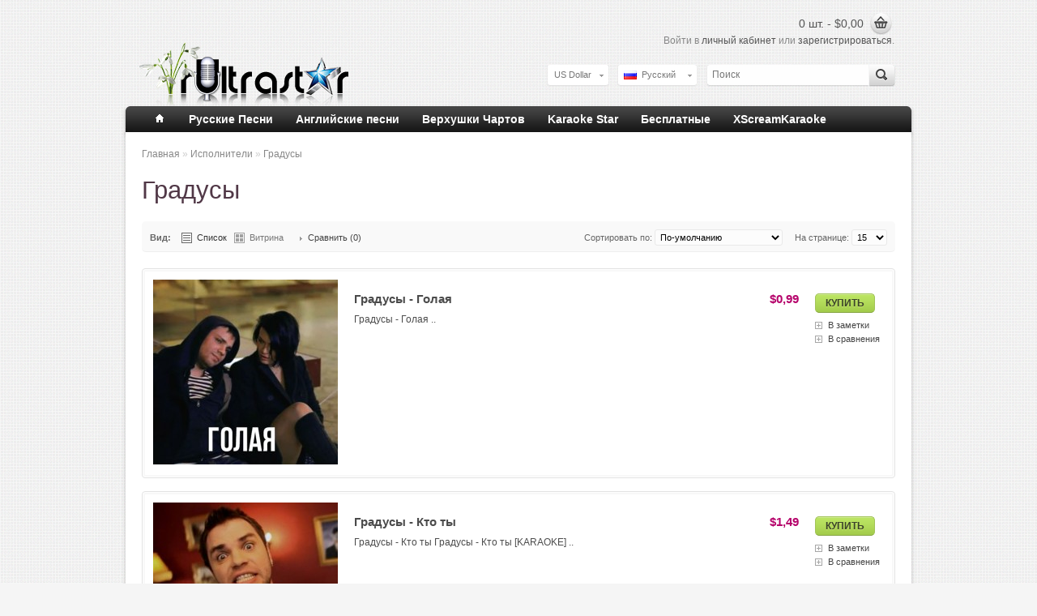

--- FILE ---
content_type: text/html; charset=utf-8
request_url: https://rultrastar.com/Gradusy
body_size: 5270
content:
<?xml version="1.0" encoding="UTF-8"?>
<!DOCTYPE html PUBLIC "-//W3C//DTD XHTML 1.0 Strict//EN" "http://www.w3.org/TR/xhtml1/DTD/xhtml1-strict.dtd">
<html xmlns="http://www.w3.org/1999/xhtml" dir="ltr" lang="ru" xml:lang="ru">
<head>
<title>Градусы</title>
<base href="https://rultrastar.com/" />
<meta name="viewport" content="width=device-width, initial-scale=1, maximum-scale=1">
<meta name="keywords" content="караоке, караоке с баллами, караоке по русски, караоке петь с баллами, караоке песни, видео караоке, караоке бесплатно, музыка караоке, петь песни караоке, караоке современных песен, караоке минус, сайт караоке, караоке русские песни, караоке 2016">
<link href="https://rultrastar.com/image/data/cart2.png" rel="icon" />

<link rel="apple-touch-icon" sizes="57x57" href="/image/favicon/apple-icon-57x57.png">
<link rel="apple-touch-icon" sizes="60x60" href="/image/favicon/apple-icon-60x60.png">
<link rel="apple-touch-icon" sizes="72x72" href="/image/favicon/apple-icon-72x72.png">
<link rel="apple-touch-icon" sizes="76x76" href="/image/favicon/apple-icon-76x76.png">
<link rel="apple-touch-icon" sizes="114x114" href="/image/favicon/apple-icon-114x114.png">
<link rel="apple-touch-icon" sizes="120x120" href="/image/favicon/apple-icon-120x120.png">
<link rel="apple-touch-icon" sizes="144x144" href="/image/favicon/apple-icon-144x144.png">
<link rel="apple-touch-icon" sizes="152x152" href="/image/favicon/apple-icon-152x152.png">
<link rel="apple-touch-icon" sizes="180x180" href="/image/favicon/apple-icon-180x180.png">
<link rel="icon" type="image/png" sizes="192x192"  href="/image/favicon/android-icon-192x192.png">
<link rel="icon" type="image/png" sizes="32x32" href="/image/favicon/favicon-32x32.png">
<link rel="icon" type="image/png" sizes="96x96" href="/image/favicon/favicon-96x96.png">
<link rel="icon" type="image/png" sizes="16x16" href="/image/favicon/favicon-16x16.png">
<link rel="manifest" href="/image/favicon/manifest.json">
<meta name="msapplication-TileColor" content="#ffffff">
<meta name="msapplication-TileImage" content="/image/favicon/ms-icon-144x144.png">
<meta name="theme-color" content="#ffffff">

<link rel="stylesheet" type="text/css" href="catalog/view/theme/fancycart/stylesheet/stylesheet.css" />
<link rel="stylesheet" type="text/css" href="catalog/view/theme/fancycart/stylesheet/responsive.css" />
<script type="text/javascript" src="catalog/view/javascript/jquery/jquery-1.7.1.min.js"></script>
<script type="text/javascript" src="catalog/view/javascript/jquery/ui/jquery-ui-1.8.16.custom.min.js"></script>
<link rel="stylesheet" type="text/css" href="catalog/view/javascript/jquery/ui/themes/ui-lightness/jquery-ui-1.8.16.custom.css" />
<script type="text/javascript" src="catalog/view/javascript/jquery/ui/external/jquery.cookie.js"></script>
<script type="text/javascript" src="catalog/view/javascript/jquery/colorbox/jquery.colorbox.js"></script>
<link rel="stylesheet" type="text/css" href="catalog/view/javascript/jquery/colorbox/colorbox.css" media="screen" />
<script type="text/javascript" src="catalog/view/javascript/jquery/tabs.js"></script>
<script type="text/javascript" src="catalog/view/javascript/common.js"></script>
<script type="text/javascript" src="catalog/view/theme/fancycart/javascript/fancycart_custom.js"></script>
<script type="text/javascript" src="catalog/view/theme/fancycart/javascript/cloud_zoom.js"></script>

<!--[if lt IE 9]>
<link rel="stylesheet" type="text/css" href="catalog/view/theme/fancycart/stylesheet/ie8.css" />
<![endif]-->
<!--[if IE 7]>
<link rel="stylesheet" type="text/css" href="catalog/view/theme/fancycart/stylesheet/ie7.css" />
<![endif]-->
<!--[if lt IE 7]>
<link rel="stylesheet" type="text/css" href="catalog/view/theme/default/stylesheet/ie6.css" />
<script type="text/javascript" src="catalog/view/javascript/DD_belatedPNG_0.0.8a-min.js"></script>
<script type="text/javascript">
DD_belatedPNG.fix('#logo img');
</script>
<![endif]-->
<script type="text/javascript">

  var _gaq = _gaq || [];
  _gaq.push(['_setAccount', 'UA-30050119-1']);
  _gaq.push(['_trackPageview']);

  (function() {
    var ga = document.createElement('script'); ga.type = 'text/javascript'; ga.async = true;
    ga.src = ('https:' == document.location.protocol ? 'https://ssl' : 'http://www') + '.google-analytics.com/ga.js';
    var s = document.getElementsByTagName('script')[0]; s.parentNode.insertBefore(ga, s);
  })();

</script></head>
<body>
<div id="container">
<div id="header">
    <div id="logo"><a href="https://rultrastar.com/index.php?route=common/home"><img src="https://rultrastar.com/image/data/ultrastar8m2.png" title="rUltrastar.com" alt="rUltrastar.com" /></a></div>
  
	  <div id="welcome">
	    	    Войти в <a rel="nofollow" href="https://rultrastar.com/index.php?route=account/login">личный кабинет</a> или <a rel="nofollow" href="https://rultrastar.com/index.php?route=account/register">зарегистрироваться</a>.	    	  </div>
	  <div id="cart">
  <div class="heading">
    <h4>Корзина</h4>
    <a><span id="cart-total">0 шт. - $0,00</span></a></div>
  <div class="content">
        <div class="empty">Ваша корзина пуста!</div>
      </div>
</div>


  <div id='header_btm'>
  	<div id="search">
	  	<div class="search_inside">
		    		    <input type="text" name="filter_name" value="Поиск" onclick="this.value = '';" onkeydown="this.style.color = '#444444';" />
		    		    <div class="button-search"></div>
	    </div>
	  </div>
  	
<script type="text/javascript">
$(document).ready(function(){	
		l_w = $('#l_options').width();
		$('#l_switcher').css('width',(l_w + 18)+'px');
		$('#l_switcher').hover(function(){
			$('#l_options').slideDown(200);
		},function(){
			$('#l_options').slideUp(200);
		});
});		
</script>  

<form action="https://rultrastar.com/index.php?route=module/language" method="post" enctype="multipart/form-data">
  <div id="language">
  		<div id="l_switcher">
     	            
           
                    
                    <span class="l_selected"> <img src="image/flags/ru.png" alt="Русский" /> Русский</span>
           
           		
          <div id="l_options" style="display: none;">
    	                     
                <a style="background: url('image/flags/gb.png') 5px 50% no-repeat;" onclick="$('input[name=\'language_code\']').attr('value', 'en').submit(); $(this).parent().parent().parent().parent().submit();">English</a>
                             
                <a style="background: url('image/flags/ru.png') 5px 50% no-repeat;" onclick="$('input[name=\'language_code\']').attr('value', 'ru').submit(); $(this).parent().parent().parent().parent().submit();">Русский</a>
                
          </div>
         </div>
    <input type="hidden" name="language_code" value="" />
    <input type="hidden" name="redirect" value="https://rultrastar.com/Gradusy" />          
  </div>
</form>
  	
<script type="text/javascript">
$(document).ready(function(){	
		co_w = $('#c_options').width();
		$('#c_switcher').css('width',(co_w + 15)+'px');
		$('#c_switcher').hover(function(){
			$('#c_options').slideDown(200);
		},function(){
			$('#c_options').slideUp(200);
		});
});		
</script>  

<form action="https://rultrastar.com/index.php?route=module/currency" method="post" enctype="multipart/form-data">
  <div id="currency">
  		<div id="c_switcher">
     	             
           
                     
                    <span class="c_selected">US Dollar</span>
           
           		
          <div id="c_options" style="display: none;">
    	                     
                <a onclick="$('input[name=\'currency_code\']').attr('value', 'EUR').submit(); $(this).parent().parent().parent().parent().submit();">Euro</a>
                             
                <a onclick="$('input[name=\'currency_code\']').attr('value', 'USD').submit(); $(this).parent().parent().parent().parent().submit();">US Dollar</a>
                
          </div>
         </div>
    <input type="hidden" name="currency_code" value="" />
    <input type="hidden" name="redirect" value="https://rultrastar.com/Gradusy" />          
  </div>
</form>
  </div>
 
</div>
<div id="menu" class="hidden-phone">
  <ul>
  	<li><a href="https://rultrastar.com/index.php?route=common/home"><span class='home_icon'></span></a>
        <li><a href="https://rultrastar.com/Russian_Karaoke_Ultrastar">Русские Песни</a>
          </li>
        <li><a href="https://rultrastar.com/index.php?route=product/category&amp;path=60">Английские песни</a>
          </li>
        <li><a href="https://rultrastar.com/TopCharts">Верхушки Чартов</a>
          </li>
        <li><a href="https://rultrastar.com/KaraokeStar">Karaoke Star</a>
            <div>
                <ul>
                                        <li><a href="https://rultrastar.com/KaraokeStar/2018">2018 (42)</a></li>
                                        <li><a class='last_submenu_item' href="https://rultrastar.com/KaraokeStar/Karaoke-Star-2019">2019 (23)</a></li>
                            </ul>
              </div>
          </li>
        <li><a href="https://rultrastar.com/Free">Бесплатные</a>
          </li>
        <li><a href="https://rultrastar.com/XScreamKaraoke">XScreamKaraoke</a>
          </li>
      </ul>
</div>


<!-- PHONE::Start -->

<div id="menu-phone" class="shown-phone" style="display: none;">
  <div id="menu-phone-button">Menu</div>
  <select id="menu-phone-select" onchange="location = this.value">
  	<option value=""></option>
        <option value="https://rultrastar.com/Russian_Karaoke_Ultrastar">Русские Песни</option>
        <option value="https://rultrastar.com/index.php?route=product/category&amp;path=60">Английские песни</option>
        <option value="https://rultrastar.com/TopCharts">Верхушки Чартов</option>
        <option value="https://rultrastar.com/KaraokeStar">Karaoke Star</option>
        <option value="https://rultrastar.com/Free">Бесплатные</option>
        <option value="https://rultrastar.com/XScreamKaraoke">XScreamKaraoke</option>
      </select>
</div>

<script type="text/javascript">
	// Bind the Phone menu dropdown
	$('#menu-phone-button').bind('click', function() {
		$("#menu-phone-select").css({'opacity':'1'});
	});
</script>

<!-- PHONE::End -->
<div id="content">
   

 <div id="content_inside">  
  <div class="breadcrumb">
        <a href="https://rultrastar.com/index.php?route=common/home">Главная</a>
         &raquo; <a href="https://rultrastar.com/index.php?route=product/manufacturer">Исполнители</a>
         &raquo; <a href="https://rultrastar.com/Gradusy">Градусы</a>
      </div>
  <h1>Градусы</h1>
    <div class="product-filter">
    <div class="display"><b>Вид:</b> &nbsp;&nbsp;<a onclick="display('list');" class="list_view_link">Список</a>   <a onclick="display('grid');" class="grid_view_link_active">Витрина</a></div>
    <div class="product-compare"><a href="https://rultrastar.com/index.php?route=product/compare" id="compare-total">Сравнить (0)</a></div>
    <div class="limit">На странице:      <select onchange="location = this.value;">
                        <option value="https://rultrastar.com/Gradusy?limit=15" selected="selected">15</option>
                                <option value="https://rultrastar.com/Gradusy?limit=25">25</option>
                                <option value="https://rultrastar.com/Gradusy?limit=50">50</option>
                                <option value="https://rultrastar.com/Gradusy?limit=75">75</option>
                                <option value="https://rultrastar.com/Gradusy?limit=100">100</option>
                      </select>
    </div>
    <div class="sort">Сортировать по:      <select onchange="location = this.value;">
                        <option value="https://rultrastar.com/Gradusy?sort=p.sort_order&order=ASC" selected="selected">По-умолчанию</option>
                                <option value="https://rultrastar.com/Gradusy?sort=pd.name&order=ASC">Имени от А до Я</option>
                                <option value="https://rultrastar.com/Gradusy?sort=pd.name&order=DESC">Имени от Я до А</option>
                                <option value="https://rultrastar.com/Gradusy?sort=p.price&order=ASC">Ценам: Низкие &gt; Высокие</option>
                                <option value="https://rultrastar.com/Gradusy?sort=p.price&order=DESC">Ценам: Высокие &lt; Низкие</option>
                                <option value="https://rultrastar.com/Gradusy?sort=rating&order=DESC">С низким рейтингом</option>
                                <option value="https://rultrastar.com/Gradusy?sort=rating&order=ASC">С высоким рейтингом</option>
                                <option value="https://rultrastar.com/Gradusy?sort=p.model&order=ASC">Модели от А до Я</option>
                                <option value="https://rultrastar.com/Gradusy?sort=p.model&order=DESC">Модели от Я до А</option>
                      </select>
    </div>
  </div>
  <div class="product-list">
    <div class="prod_holder">  
     <div class="prod_holder_inside">
      
	 
            <div class="image"><a href="https://rultrastar.com/Gradusy/Gradusy-Golaya2"><img src="https://rultrastar.com/image/cache/data/2000/Gradusy - Golaya-228x228.jpg" title="Градусы - Голая" alt="Градусы - Голая" /></a></div>
            <div class="name"><a href="https://rultrastar.com/Gradusy/Gradusy-Golaya2">Градусы - Голая</a></div>
      <div class="description">
	Градусы - Голая

..</div>
            <div class="price">
                $0,99                      </div>
                  <div class="cart"><input type="button" value="Купить" onclick="addToCart('91');" class="button" /></div>
      <div class="wishlist"><a onclick="addToWishList('91');">В заметки</a></div>
      <div class="compare"><a onclick="addToCompare('91');">В сравнения</a></div>
     </div>
    </div><div class="prod_holder">  
     <div class="prod_holder_inside">
      
	 
            <div class="image"><a href="https://rultrastar.com/Gradusy/Gradusy-Kto-ty"><img src="https://rultrastar.com/image/cache/data/2300/Gradusy - Kto ty-228x228.jpg" title="Градусы - Кто ты" alt="Градусы - Кто ты" /></a></div>
            <div class="name"><a href="https://rultrastar.com/Gradusy/Gradusy-Kto-ty">Градусы - Кто ты</a></div>
      <div class="description">
	Градусы - Кто ты

	

	Градусы - Кто ты [KARAOKE]

	
..</div>
            <div class="price">
                $1,49                      </div>
                  <div class="cart"><input type="button" value="Купить" onclick="addToCart('364');" class="button" /></div>
      <div class="wishlist"><a onclick="addToWishList('364');">В заметки</a></div>
      <div class="compare"><a onclick="addToCompare('364');">В сравнения</a></div>
     </div>
    </div><div class="prod_holder">  
     <div class="prod_holder_inside">
      
	 
            <div class="image"><a href="https://rultrastar.com/Gradusy/Gradusy-Rezhisser"><img src="https://rultrastar.com/image/cache/data/2000/Gradusy - Rezhisser-228x228.jpg" title="Градусы - Режиссер" alt="Градусы - Режиссер" /></a></div>
            <div class="name"><a href="https://rultrastar.com/Gradusy/Gradusy-Rezhisser">Градусы - Режиссер</a></div>
      <div class="description">
	Градусы - Режиссер

..</div>
            <div class="price">
                $0,99                      </div>
                  <div class="cart"><input type="button" value="Купить" onclick="addToCart('92');" class="button" /></div>
      <div class="wishlist"><a onclick="addToWishList('92');">В заметки</a></div>
      <div class="compare"><a onclick="addToCompare('92');">В сравнения</a></div>
     </div>
    </div><div class="prod_holder">  
     <div class="prod_holder_inside">
      
	 
            <div class="image"><a href="https://rultrastar.com/Gradusy/Gradusy-Ya-Vsegda-Pomnyu-o-Glavnom"><img src="https://rultrastar.com/image/cache/data/2400/Gradusy - Ya Vsegda Pomnyu o Glavnom-228x228.jpg" title="Градусы - Я Всегда Помню О Главном" alt="Градусы - Я Всегда Помню О Главном" /></a></div>
            <div class="name"><a href="https://rultrastar.com/Gradusy/Gradusy-Ya-Vsegda-Pomnyu-o-Glavnom">Градусы - Я Всегда Помню О Главном</a></div>
      <div class="description">Градусы - Я Всегда Помню О Главном 
Градусы - Я Всегда Помню О Главном[KARAOKE]..</div>
            <div class="price">
                $1,49                      </div>
                  <div class="cart"><input type="button" value="Купить" onclick="addToCart('505');" class="button" /></div>
      <div class="wishlist"><a onclick="addToWishList('505');">В заметки</a></div>
      <div class="compare"><a onclick="addToCompare('505');">В сравнения</a></div>
     </div>
    </div>  </div>
  <div class="pagination"><div class="results">Показано с 1 по 4 из 4 (всего 1 страниц)</div></div>
    </div>
 </div>
<script type="text/javascript"><!--
function display(view) {
	if (view == 'list') {
		$('.product-grid').attr('class', 'product-list');
		
		$('.product-list > div.prod_holder > div.prod_holder_inside').each(function(index, element) {
			html = '';
			if ($(element).children().hasClass("special_promo")){
				html += '<div class="special_promo"></div>'
			};
						
			html += '<div class="right">';
			html += '  <div class="cart">' + $(element).find('.cart').html() + '</div>';
			html += '  <div class="wishlist">' + $(element).find('.wishlist').html() + '</div>';
			html += '  <div class="compare">' + $(element).find('.compare').html() + '</div>';
			html += '</div>';			
			
			html += '<div class="left">';
			
			var image = $(element).find('.image').html();
			
			if (image != null) { 
				html += '<div class="image">' + image + '</div>';
			}
			
			var price = $(element).find('.price').html();
			
			if (price != null) {
				html += '<div class="price">' + price  + '</div>';
			}
					
			html += '  <div class="name">' + $(element).find('.name').html() + '</div>';
			html += '  <div class="description">' + $(element).find('.description').html() + '</div>';
			
			var rating = $(element).find('.rating').html();
			
			if (rating != null) {
				html += '<div class="rating">' + rating + '</div>';
			}
				
			html += '</div>';

						
			$(element).html(html);
		});		
		
		$('.display').html('<b>Вид:</b> &nbsp;&nbsp;<a onclick="display(\'list\');" class="list_view_link">Список</a>   <a onclick="display(\'grid\');" class="grid_view_link_active">Витрина</a>');
		
		$.cookie('display', 'list'); 
	} else {
		$('.product-list').attr('class', 'product-grid');
		
		$('.product-grid > div.prod_holder > div.prod_holder_inside').each(function(index, element) {
			html = '';
			
			var image = $(element).find('.image').html();

			if ($(element).children().hasClass("special_promo")){
				html += '<div class="special_promo"></div>'
			};
						
			if (image != null) {
				html += '<div class="image">' + image + '</div>';
			}
			
			html += '<div class="name">' + $(element).find('.name').html() + '</div>';
			html += '<div class="description">' + $(element).find('.description').html() + '</div>';
			
			var price = $(element).find('.price').html();
			
			if (price != null) {
				html += '<div class="price">' + price  + '</div>';
			}
						
			var rating = $(element).find('.rating').html();
			
			if (rating != null) {
				html += '<div class="rating">' + rating + '</div>';
			}
						
			html += '<div class="cart">' + $(element).find('.cart').html() + '</div>';
			html += '<div class="wishlist">' + $(element).find('.wishlist').html() + '</div>';
			html += '<div class="compare">' + $(element).find('.compare').html() + '</div>';
			
			$(element).html(html);
		});	
					
		$('.display').html('<b>Вид:</b> &nbsp;&nbsp;<a onclick="display(\'list\');" class="list_view_link_active">Список</a>   <a onclick="display(\'grid\');" class="grid_view_link">Витрина</a>');
		
		$.cookie('display', 'grid');
	}
}

view = $.cookie('display');

if (view) {
	display(view);
} else {
	display('list');
}
//--></script> 
<div id="footer">
  <div class="column">
    <h3>Информация</h3>
    <ul>
            <li><a href="https://rultrastar.com/about_us">О нас</a></li>
            <li><a href="https://rultrastar.com/index.php?route=information/information&amp;information_id=6">Информация о доставке</a></li>
            <li><a href="https://rultrastar.com/index.php?route=information/information&amp;information_id=3">Политика конфиденциальности</a></li>
            <li><a href="https://rultrastar.com/index.php?route=information/information&amp;information_id=5">Правила и условия</a></li>
            <li><a href="https://rultrastar.com/help">Помощь</a></li>
          </ul>
  </div>
  <div class="column">
    <h3>Поддержка</h3>
    <ul>
      <li><a href="https://rultrastar.com/index.php?route=information/contact">Контакты</a></li>
      <li><a href="https://rultrastar.com/index.php?route=account/return/insert">Возврат товара</a></li>
      <li><a href="https://rultrastar.com/index.php?route=information/sitemap">Карта сайта</a></li>
    </ul>
  </div>
  <div class="column">
    <h3>Дополнительно</h3>
    <ul>
      <li><a href="https://rultrastar.com/index.php?route=product/manufacturer">Исполнители</a></li>
      <li><a href="https://rultrastar.com/index.php?route=account/voucher">Подарочные сертификаты</a></li>
      <!-- <li><a href="https://rultrastar.com/index.php?route=affiliate/account">Партнерская программа</a></li> -->
      <li><a href="https://rultrastar.com/index.php?route=product/special">Акции</a></li>
    </ul>
  </div>
  <div class="column">
    <h3>Личный Кабинет</h3>
    <ul>
      <li><a href="https://rultrastar.com/index.php?route=account/account">Личный Кабинет</a></li>
      <li><a href="https://rultrastar.com/index.php?route=account/order">История заказов</a></li>
      <li><a href="https://rultrastar.com/index.php?route=account/wishlist">Заметки</a></li>
      <li><a href="https://rultrastar.com/index.php?route=account/newsletter">Подписка</a></li>
    </ul>
  </div>
  <div class="big_column">
  	<!-- <a href='http://www.twitter.com/rultrastar' class='icon_tweet'>Tweeter</a>
  	<a href='http://www.youtube.com/channel/UCU4AcN4VgMrxdq5DseG0XEw' class='icon_google'>Youtube</a>
  	<a href='http://www.facebook.com/ru.ultrastar' class='icon_facebook'>Facebook</a> -->
  	<div class='clear'></div>
  	<div class='h20'></div>
  	<div class='h20'></div>
    <div id="powered">rUltrastar.com &copy; 2026</div>
  </div>  
</div>



</div>
<!--
<script type="text/javascript">
    google_ad_client = "ca-pub-3621885214942454";
    google_ad_slot = "8850423480";
    google_ad_width = 728;
    google_ad_height = 90;
</script>
<div align="center">
<script type="text/javascript"
src="//pagead2.googlesyndication.com/pagead/show_ads.js">
</script>
</div>
-->
</body></html>

--- FILE ---
content_type: text/css
request_url: https://rultrastar.com/catalog/view/theme/fancycart/stylesheet/stylesheet.css
body_size: 10576
content:
html {
	overflow: -moz-scrollbars-vertical;
	margin: 0;
	padding: 0;
}
body {
	background: #f5f5f5 url('../image/main_bgr.png');
	color: #333333;
	font-family: tahoma, sans-serif;
	margin: 0px;
	padding: 0px;
}
body, td, th, input, textarea, select, a {
	font-size: 12px;
}
@font-face {
    font-family: 'FolksRegular';
    src: url('folks-normal-webfont.eot');
    src: url('folks-normal-webfont.eot?#iefix') format('embedded-opentype'),
         url('folks-normal-webfont.woff') format('woff'),
         url('folks-normal-webfont.ttf') format('truetype');
    font-weight: normal;
    font-style: normal;

}
h1{
	color: #513847;
	margin-top: 20px;
	margin-bottom: 20px;
	font-size: 31px;
	font-weight: normal;
	font-family: FolksRegular, sans-serif;
}
h1.pr_name {
	margin-top: 28px;
	margin-bottom: 16px;	
}
.welcome {
	color: #513847;
	margin-top: 8px;
	margin-bottom: 8px;
	font-size: 26px;
	font-weight: normal;
	font-family: FolksRegular, sans-serif;	
}
.welcome_text {
	margin: 0 10px 28px 10px;
}
h1.general_heading {
	color: #513847;
	font-size: 22px;
	margin: 20px 0 8px;
	line-height: 26px;
}
h2 {
	color: #513847;
	font-size: 22px;
	margin-top: 0px;
	margin-bottom: 5px;
	font-weight: normal;
	font-family: FolksRegular, sans-serif;
}

p {
	margin-top: 0px;
	margin-bottom: 20px;
	line-height: 1.5;
}
a, a:visited, a b {
	color: #638c15;
	cursor: pointer;
	text-decoration: none;
}
a:hover {
	text-decoration: underline;
}
a:focus, a:active{
	outline: 0;
}
a img {
	border: none;
}
form {
	padding: 0;
	margin: 0;
	display: inline;
}
input[type='text'], input[type='password'], textarea {
	background: #fcfcfc;
	border: 1px solid #ddd;
	padding: 4px;
	margin-left: 0px;
	margin-right: 0px;
	transition: all 0.3s;
	-webkit-transition: all 0.3s;
    -moz-transition: all 0.3s;	
    
	border-radius:3px;
    -webkit-border-radius:3px;
    -moz-border-radius:3px;	    
}

input[type='text']:focus, input[type='password']:focus, textarea:focus {
	outline: none;
 	-webkit-box-shadow:0 0 3px #a6d24f;
 	-moz-box-shadow:0 0 3px #a6d24f;
 	box-shadow:0 0 3px #a6d24f;
}
input[type='button']:focus, input[type='button']:active, input[type='submit']:focus, input[type='submit']:active{
	outline: none;
}

select {
	background: #fcfcfc;
	border: 1px solid #e9e9e9;
	padding: 3px;
	transition: all 0.3s;
	-webkit-transition: all 0.3s;
    -moz-transition: all 0.3s;	    
	border-radius:3px;
    -webkit-border-radius:3px;
    -moz-border-radius:3px;	  	
}
select:focus {
	outline: none;
 	-webkit-box-shadow:0 0 3px #a6d24f;
 	-moz-box-shadow:0 0 3px #a6d24f;
	box-shadow:0 0 3px #a6d24f;
}
label {
	cursor: pointer;
}
.h10 {
	height: 10px;
}
.h20 {
	height: 20px;
}
/* layout */
#container {
	width: 970px;
	margin-left: auto;
	margin-right: auto;
	text-align: left;
}
#column-left {
	float: left;
	width: 206px;
}
#column-right {
	float: right;
	width: 195px;
}
#content {
	min-height: 400px;
	margin-bottom: 25px;
	background: #ffffff;
	webkit-box-shadow: 0px 2px 5px rgba(0,0,0,0.2);
	-moz-box-shadow: 0px 2px 5px rgba(0,0,0,0.2);
	box-shadow: 0px 2px 5px rgba(0,0,0,0.2);
	padding: 20px;
	overflow: hidden;	
}
#column-left + #column-right + #content_inside, #column-left + #content_inside {
	margin-left: 215px;
	border-left: 1px solid #EEE;
	padding-left: 20px;
}
#column-right + #content_inside {
	margin-right: 215px;
	border-right: 1px solid #EEE;
	padding-right: 20px;
}
/* header */
#header {
	height: 120px;
	margin-bottom: 7px;
	padding-bottom: 4px;
	position: relative;
}
#header #logo {
	position: absolute;
	top: 52px;
	left: 15px;
}
#header_btm {
	position: absolute;
	top: 80px;
	right: 20px;
	z-index: 1100;
}
#header_btm form{
	float: right;
}
#language {
	float: right;
	margin-right: 12px;
	color: #999;
	line-height: 17px;
	font-size: 11px;
}
#language img {
	cursor: pointer;
}
#language a {
	display: block;
	padding: 4px 5px 4px 30px; 
	color: #777;
	text-decoration: none;
	margin-right: 2px;
	margin-bottom: 2px;	
	white-space:nowrap;
	font-size: 11px;	
}
#language a:hover {
	color: #333;
}
#l_options {
	border-top: 1px dotted #ddd;
	margin: 0 2px;
}
#l_switcher {
	background: #fff;
	-webkit-box-shadow:0 1px 2px #ddd;
	-moz-box-shadow:0 1px 2px #ddd;
	box-shadow:0 1px 2px #ddd;
	-webkit-border-radius: 3px;
	-moz-border-radius: 3px;
	-khtml-border-radius: 3px;
	border-radius: 3px;	
}
.l_selected {
	display: block;
	padding: 4px 7px 4px 7px;
	color: #777;
	text-decoration: none;
	margin-right: 2px;
	margin-bottom: 2px;	
	background: url('../image/arrow_down_small.png') 100% 50% no-repeat;	
}
.l_selected img{
	float:left; 
	margin: 3px 6px 0 0;	
}

#currency {
	float: right;
	margin-right: 12px;
	line-height: 17px;
	font-size: 11px;
}
#currency a {
	display: block;
	padding: 4px 6px;
	color: #777;
	text-decoration: none;
	margin-right: 2px;
	margin-bottom: 2px;	
	white-space:nowrap;
	font-size: 11px;	
}
#currency a:hover {
	color: #333;
}
#c_options {
	border-top: 1px dotted #ddd;
	margin: 0 2px;
}
#c_switcher {
	background: #fff;
	-webkit-box-shadow:0 1px 2px #ddd;
	-moz-box-shadow:0 1px 2px #ddd;
	box-shadow:0 1px 2px #ddd;
	-webkit-border-radius: 3px;
	-moz-border-radius: 3px;
	-khtml-border-radius: 3px;
	border-radius: 3px;	
}
.c_selected {
	display: block;
	padding: 4px 16px 4px 8px;
	color: #777;
	text-decoration: none;
	margin-right: 2px;
	margin-bottom: 2px;	
	background: url('../image/arrow_down_small.png') 100% 50% no-repeat;	
}
#currency a b {
	color: #333333;
	text-decoration: none;
}
#header #cart {
	position: absolute;
	top: 0px;
	right: 9px;
	z-index: 1200;
	min-width: 300px;
}
#header #cart .heading {
	float: right;
	margin-left: 172px;
	margin-top: 15px;
	padding-left: 14px;
	padding-right: 14px;
	border: 1px solid transparent;
	border-bottom: none;
	position: relative;
	z-index: 1;
}
#header #cart .heading h4 {
	color: #333333;
	font-size: 15px;
	font-weight: bold;
	margin-top: 0px;
	margin-bottom: 3px;
	text-align: right;
	display: none;
}
#header #cart .heading a {
	color: #70a706;
	text-decoration: none;
	white-space: nowrap;	
}
#header #cart .heading a span {
	height: 27px;
	line-height: 27px;
	display: block;
	background: url('../image/cart_icon.png') 100% 50% no-repeat;
	padding-right: 35px;
	font-size: 14px;
	color: #555;
}
#header #cart .content {
	clear: both;
	display: none;
	position: relative;
	top: -1px;
	padding: 8px;
	min-height: 150px;
	border-top: 1px solid #ddd;
	border-left: 1px solid #ddd;
	border-right: 1px solid #ddd;
	border-bottom: 1px solid #ddd;
	-webkit-border-radius: 7px 0px 7px 7px;
	-moz-border-radius: 7px 0px 7px 7px;
	-khtml-border-radius: 7px 0px 7px 7px;
	border-radius: 7px 0px 7px 7px;
	background: #FFF;
}
#header #cart.active .heading {
	margin-top: 5px;
	padding-top: 10px;
	padding-bottom: 14px;
	border-top: 1px solid #EEEEEE;
	border-left: 1px solid #EEEEEE;
	border-right: 1px solid #EEEEEE;
	-webkit-border-radius: 7px 7px 0px 0px;
	-moz-border-radius: 7px 7px 0px 0px;
	-khtml-border-radius: 7px 7px 0px 0px;
	border-radius: 7px 7px 0px 0px;
}
#header #cart.active .content {
	display: block;
}
#header #cart.active .heading {
	border-top: 1px solid #ddd;
	border-left: 1px solid #ddd;
	border-right: 1px solid #ddd;
	background: #FFF;	
}
.mini-cart-info table {
	border-collapse: collapse;
	width: 100%;
	margin-bottom: 5px;
}
.mini-cart-info td {
	color: #333333;
	vertical-align: top;
	padding: 10px 5px;
	border-bottom: 1px solid #EEEEEE;
}
.mini-cart-info .image {
	width: 1px;
}
.mini-cart-info .image img {
	border: 1px solid #EEEEEE;
	text-align: left;
}
.mini-cart-info .name small {
	color: #666;
}
.mini-cart-info .quantity {
	text-align: right;
}
.mini-cart-info td.total {
	text-align: right;
}
.mini-cart-info .remove {
	text-align: right;
}
.mini-cart-info .remove img {
	cursor: pointer;
}
.mini-cart-info a {
	color: #333;
}
.mini-cart-total {
	text-align: right;
}
.mini-cart-total table {
	border-collapse: collapse;
	display: inline-block;
	margin-bottom: 5px;
}
.mini-cart-total td {
	color: #444;
	padding: 4px;
}
#header #cart .checkout {
	text-align: right;
	clear: both;
	margin: 8px 0 6px;
	color: #aaa;
}
#header #cart .checkout a{
	color: #333;
}
#header #cart .empty {
	padding-top: 50px;
	text-align: center;
}
#header #search {
	float: right;
	width: 233px;
	height: 27px;
	z-index: 15;
	background: url('../image/search_bgr.png') top left no-repeat;	
}
#header #search .search_inside{
	position: relative;	
}
#header .button-search {
	position: absolute;
	top: 0px;
	right: 0px;
	background: url('../image/button-search.png') center center no-repeat;
	width: 33px;
	height: 27px;
	cursor: pointer;
}
#header #search input {
	position: absolute;
	top: 0px;
	left: 0px;	
	background: none;
	padding: 4px 0 5px 7px;
	height: 17px;
	line-height: 17px;
	width: 225px;
	border: none;
	transition: all 0.3s;
	-webkit-transition: all 0.3s;
    -moz-transition: all 0.3s;
	border-radius:3px;
    -webkit-border-radius:3px;
    -moz-border-radius:3px;	
    color: #777;
}
#header #search input:focus  {  
	outline: none;
 -webkit-box-shadow:0 0 4px #a6d24f;
 -moz-box-shadow:0 0 4px #a6d24f;
 box-shadow:0 0 4px #a6d24f;	
	  
} 
#header #welcome {
	position: absolute;
	top: 43px;
	right: 21px;
	width: 398px;
	text-align: right;
	color: #888;
	font-size: 12px;
	z-index: 16;	
}
#header #welcome a{
	font-size: 12px;
	color: #555;
}
#header .links {
	position: absolute;
	right: 200px;
	top: 23px;
	padding-right: 10px;
	z-index: 1201;
	
	display: none;
}
#header .links a {
	color: #737373;
	float: left;
	display: block;
	padding: 0px 0px 0px 13px;
	text-decoration: none;
	font-size: 12px;
	background: url('../image/arrow_left.png') 0px 2px no-repeat;	
}
#header .links a:hover {
	text-decoration: underline;
}
#header .links a + a {
	margin-left: 8px;
}
/* menu */
#menu {
	background: url('../image/main_nav_bgr.png') center center no-repeat;
	height: 32px;
	webkit-box-shadow: 0px 4px 4px #aaa;
	-moz-box-shadow: 0px 4px 4px #aaa;
	box-shadow: 0px 4px 4px #aaa;
	padding: 0px 0 0 20px;
}
#menu ul {
	list-style: none;
	margin: 0;
	padding: 0;
}
#menu > ul > li {
	position: relative;
	float: left;
	z-index: 1015;
	padding: 0px 0px 0px 0px;
}
#menu > ul > li:hover {
}
#menu > ul > li > a {
	font-size: 14px;
	font-weight: bold;
	color: #FFF;
	line-height: 32px;
	text-decoration: none;
	display: block;
	padding: 0px 14px 0px 14px;
	z-index: 6;
	position: relative;
}
#menu > ul > li:hover > a {
	background: #b6de5e url('../image/main_nav_bgr_hover.png') top left repeat-x;
	color: #283600;
	text-shadow: 0 1px 0px #c1e165;
}
#menu > ul > li > a  .home_icon{
	width: 16px;
	height: 32px;
	display: block;
	background: url('../image/home_icon.png') center 7px no-repeat;
}
#menu > ul > li > a:hover  .home_icon{
	background: url('../image/home_icon.png') center -34px no-repeat;
}

#menu > ul > li > div {
	display: none;
	background: #FFFFFF;
	position: absolute;
	z-index: 1020;
	padding: 0px;
	-webkit-border-radius: 0px 0px 5px 5px;
	-moz-border-radius: 0px 0px 5px 5px;
	-khtml-border-radius: 0px 0px 5px 5px;
	border-radius: 0px 0px 5px 5px;
	background: url('../image/menu.png');
}
#menu > ul > li:hover > div {
/*	display: table;*/ 
}
#menu > ul > li > div > ul {
	display: table-cell;
	border-radius: 0px 0px 4px 4px;
	padding-bottom: 4px;	
}
#menu > ul > li ul + ul {
	padding-left: 20px;
}
#menu > ul > li ul > li > a {
	font-size: 12px;
	font-weight: bold;
	text-decoration: none;
	padding: 8px 14px;
	color: #FFFFFF;
	display: block;
	white-space: nowrap;
	min-width: 160px;
	
	-webkit-transition-property: color, background; 
	-moz-transition-property: color, background; 
	-o-transition-property: color, background; 
	transition-property: color, background; 
	
	-webkit-transition-duration: 0.2s, 0.2s; 
	-moz-transition-duration: 0.2s, 0.2s;  
	-o-transition-duration: 0.2s, 0.2s; 
	transition-duration: 0.2s, 0.2s; 
}
#menu > ul > li ul > li > a.last_submenu_item{
/*
	-webkit-border-radius: 0px 0px 5px 5px;
	-moz-border-radius: 0px 0px 5px 5px;
	-khtml-border-radius: 0px 0px 5px 5px;
	border-radius: 0px 0px 4px 4px; */	
}
#menu > ul > li ul > li > a:hover {
	background: #aed658;
	color: #283600;
}
#menu > ul > li > div > ul > li > a {
	color: #FFFFFF;
}
.breadcrumb {
	color: #CCCCCC;
	margin-bottom: 10px;
}
.breadcrumb a{
	color: #888;	
}
.success, .warning, .attention, .information {
	padding: 10px 10px 10px 10px;
	margin-bottom: 15px;
	color: #555555;
	-webkit-border-radius: 5px 5px 5px 5px;
	-moz-border-radius: 5px 5px 5px 5px;
	-khtml-border-radius: 5px 5px 5px 5px;
	border-radius: 5px 5px 5px 5px;
}
.success a, .warning a, .attention a, .information a{
	color: #444;
	text-decoration: underline;
}
.success {
	background: #f4ffd8;
	border: 1px solid #e0f2b4;
	-webkit-border-radius: 5px 5px 5px 5px;
	-moz-border-radius: 5px 5px 5px 5px;
	-khtml-border-radius: 5px 5px 5px 5px;
	border-radius: 5px 5px 5px 5px;
}
.warning {
	background: #fdebf0;
	border: 1px solid #f5cedd;
	-webkit-border-radius: 5px 5px 5px 5px;
	-moz-border-radius: 5px 5px 5px 5px;
	-khtml-border-radius: 5px 5px 5px 5px;
	border-radius: 5px 5px 5px 5px;
}
.attention {
	background: #FFF5CC;
	border: 1px solid #F2DD8C;
	-webkit-border-radius: 5px 5px 5px 5px;
	-moz-border-radius: 5px 5px 5px 5px;
	-khtml-border-radius: 5px 5px 5px 5px;
	border-radius: 5px 5px 5px 5px;
}
.success .close, .warning .close, .attention .close, .information .close {
	float: right;
	padding-top: 4px;
	padding-right: 4px;
	cursor: pointer;
}
.required {
	color: #ee0032;
	font-weight: bold;
}
.f_form .required {
	color: #ee0032;
	font-weight: bold;
	float: right;
}
#shipping-new .required {
	color: #ee0032;
	font-weight: bold;
	float: right;
}
#payment-new .required {
	color: #ee0032;
	font-weight: bold;
	float: right;
}
.error {
	display: block;
	color: #ee0032;
}
.help {
	color: #999;
	font-size: 10px;
	font-weight: normal;
	display: block;
}
table.form {
	width: 100%;
	border-collapse: collapse;
	margin-bottom: 20px;
}
table.form tr td:first-child {
	width: 150px;
	padding-left: 20px;
}
table.form > * > * > td {
	color: #333333;
}
table.form td {
	padding: 4px;
}
table.form input[type='text'], table.form select, table.form input[type='password'],table.form textarea {
	min-width: 200px;
}
input.large-field, select.large-field {
	width: 300px;
}
table.list {
	border-collapse: collapse;
	width: 100%;
	border-top: 1px solid #eee;
	border-left: 1px solid #eee;
	margin-bottom: 20px;
}
table.list td {
	border-right: 1px solid #eee;
	border-bottom: 1px solid #eee;
}
table.list thead td {
	background-color: #EFEFEF;
	padding: 0px 5px;
}
table.list thead td a, .list thead td {
	text-decoration: none;
	color: #222222;
	font-weight: bold;
}
table.list tbody td {
	vertical-align: top;
	padding: 0px 5px;
}
table.list .left {
	text-align: left;
	padding: 7px;
}
table.list .right {
	text-align: right;
	padding: 7px;
}
table.list .center {
	text-align: center;
	padding: 7px;
}
table.radio {
	width: 100%;
	border-collapse: collapse;
}
table.radio td {
	padding: 5px;
	vertical-align: middle;
}
table.radio tr td:first-child {
	width: 1px;
}
table.radio tr.highlight:hover td {
	background: #F1FFDD;
	cursor: pointer;
}
table.radio label {
	width: 100%;
	height: 15px;
	display: inline-block;
}
.pagination {
	border-top: 1px solid #EEEEEE;
	padding-top: 8px;
	display: inline-block;
	width: 100%;
	margin-bottom: 10px;
}
.pagination .links {
	float: left;
}
.pagination .links a {
	display: inline-block;
	border: 1px solid #e5e5e5;
	padding: 4px 10px;
	text-decoration: none;
	color: #666;
	border-radius: 5px;	
	-webkit-box-shadow:0 1px 0px #ddd;
	-moz-box-shadow:0 1px 0px #ddd;
	box-shadow:0 1px 0px #ddd;				
}
.pagination .links b {
	display: inline-block;
	font-weight: bold;
	border: 1px solid #e5e5e5;	
	border-radius: 5px;		
	background-color: #f5f5f5;
	-webkit-box-shadow:0 1px 0px #ddd;
	-moz-box-shadow:0 1px 0px #ddd;
	box-shadow:0 1px 0px #ddd;	
	text-shadow: 0 0 1px #fff;
	padding: 4px 10px;
}
.pagination .links a:hover {
	display: inline-block;
	border: 1px solid #e5e5e5;	
	border-radius: 5px;		
	background-color: #f5f5f5;
	-webkit-box-shadow:0 1px 0px #ddd;
	-moz-box-shadow:0 1px 0px #ddd;
	box-shadow:0 1px 0px #ddd;		
	text-shadow: 0 0 1px #fff;
	padding: 4px 10px;
}
.pagination .results {
	float: right;
	padding-top: 3px;
}
/* button */
a.button, input.button, input.sm_button, a.sm_button {
	cursor: pointer;
	color: #3b4429;
	text-shadow: 0 1px 0px #c8e372;
	line-height: 12px;
	font-family: tahoma, sans-serif;
	font-size: 12px;
	font-weight: bold;	
	background: #9cc445 url('../image/button.png') top left repeat-x;
	-webkit-border-radius: 5px;
	-moz-border-radius: 5px;
	-khtml-border-radius: 5px;
	border-radius: 5px;
	text-transform: uppercase;
	border: 1px solid #a2c359;
	border-bottom: 1px solid #87a645;
}
a.button {
	display: inline-block;
	text-decoration: none;
	padding: 6px 12px 6px 12px;
}
input.sm_button {
	font-size: 11px;
	margin: 0;
	height: 24px;
	padding: 0px 10px 0px 10px;
}
a.sm_button {
	font-size: 11px;
	margin: 0;
	padding: 3px 10px 3px 10px;
}
input.button {
	margin: 0;
	height: 24px;
	padding: 0px 12px 0px 12px;
}
.product-info .cart .button {
	margin: 0;
	height: 36px;
	padding: 0px 22px 0px 22px;
	font-size: 13px;
	color:#3f4a2a;
}
a.button:hover, input.button:hover , input.sm_button:hover{
	background: #a4cf49 url('../image/button-active.png') repeat-x;
}
a.sm_button:hover{
	background: url('../image/button-active.png') repeat-x;
	text-decoration: none;
}

.buttons {
	background: #FFFFFF;
	overflow: auto;
	padding: 6px;
	margin-bottom: 20px;
}
.buttons .left {
	float: left;
	text-align: left;
}
.buttons .right {
	float: right;
	text-align: right;
}
.buttons .center {
	text-align: center;
	margin-left: auto;
	margin-right: auto;
}
.htabs {
	height: 30px;
	line-height: 16px;
	border-bottom: 1px solid #DDDDDD;
}
.htabs a {
	border-top: 1px solid #DDDDDD;
	border-left: 1px solid #DDDDDD;
	border-right: 1px solid #DDDDDD;
	background: #F9F9F9;
	padding: 7px 15px 6px 15px;
	float: left;
	font-family: tahoma, sans-serif;
	font-size: 13px;
	font-weight: bold;
	text-align: center;
	text-decoration: none;
	color: #333333;
	margin-right: 2px;
	display: none;
	-webkit-border-radius: 4px 4px 0 0;
	-moz-border-radius: 4px 4px 0 0;
	-khtml-border-radius: 4px 4px 0 0;
	border-radius: 4px 4px 0 0;
	
}
.htabs a.selected {
	padding-bottom: 7px;
	background: #FFFFFF;
}
.htabs a:focus, .htabs a:active {
	outline: 0;
}
.tab-content {
	border-left: 1px solid #DDDDDD;
	border-right: 1px solid #DDDDDD;
	border-bottom: 1px solid #DDDDDD;
	padding: 18px;
	margin-bottom: 20px;
	z-index: 2;
	overflow: auto;
	-webkit-border-radius: 0 0px 4px 4px;
	-moz-border-radius: 0 0px 4px 4px;
	-khtml-border-radius: 0 0px 4px 4px;
	border-radius: 0 0px 4px 4px;	
}
/* box */
.box {
	margin-bottom: 16px;
}
.box .box-heading {
	color: #513847;
	margin: 0 0 8px;
	font-size: 22px;
	font-weight: normal;
	font-family: FolksRegular, sans-serif;
	padding: 0 0 0 4px;
}
.box .box-content {
}
/* box_cat */
.box_category {
	margin-bottom: 30px;
}
.box_category .box-heading {
	color: #513847;
	margin: 0 0 8px;
	font-size: 22px;
	font-weight: normal;
	font-family: FolksRegular, sans-serif;
	padding: 0;
}
.box_category .box-content {

}
/* box products */
.box-product {
	width: 100%;
	overflow: auto;
}
.box-product > div {
	width: 130px;
	display: inline-block;
	vertical-align: top;
	margin-right: 20px;
	margin-bottom: 20px;
}
#column-left + #column-right + #content .box-product > div {
	width: 119px;
}
.box-product .image {
	display: block;
	margin-bottom: 0px;
}
.box-product .image img {
	padding: 3px;
	border: 1px solid #E7E7E7;
}
.box-product .name a {
	color: #38B0E3;
	font-weight: bold;
	text-decoration: none;
	display: block;
	margin-bottom: 4px;
}
.box-product .price {
	display: block;
	font-weight: bold;
	color: #333333;
	margin-bottom: 4px;
}
.box-product .price-old {
	font-size: 12px;
	font-weight: normal;
	color:#bbb;
	text-decoration: line-through;
}
.box-product .price-new {
	font-weight: bold;
}
.box-product .rating {
	display: block;
	margin-bottom: 4px;
}
/* Product Holder */
.product_holder {
	float: left;
	width: 172px;
	vertical-align: top;
	margin: 0 15px 15px 0;
	border: 1px solid #e2e2e2;
	position: relative;
	transition: all 0.5s;
	-webkit-transition: all 0.5s;
    -moz-transition: all 0.5s;	
	border-radius:4px;
    -webkit-border-radius:4px;
    -moz-border-radius:4px;    
}
.product_holder:hover {
	border: 1px solid #dee8c5;
}

.product_holder_inside{
	margin: 1px;
	padding-bottom: 10px;
	overflow: hidden;
	border: 2px solid #f8f8f8;	
	border-radius:3px;
    -webkit-border-radius:3px;
    -moz-border-radius:3px;		
    
	transition: all 0.5s;
	-webkit-transition: all 0.5s;
    -moz-transition: all 0.5s;	    
}
.product_holder:hover .product_holder_inside{
	border: 2px solid #e7fbb7;			
}
.last_in_row {
	margin-right:0;
}
.special_promo {
	position: absolute;
	top: -4px;
	right: -4px;
	width: 60px;
	height: 60px;
	background: url('../image/promo.png') left top no-repeat;
	z-index:1000;
}
.special_free {
	position: absolute;
	top: -4px;
	right: -4px;
	width: 60px;
	height: 60px;
	background: url('../image/free.png') left top no-repeat;
	z-index:1000;
}
.clear {
	clear: both;
	visibility: hidden;
	padding: 0 !important;
	margin: 0 !important;
}
.cleared {
	overflow: hidden;
}
.product_holder .image{
	text-align: center;
}
.product_holder .image img{
	position: relative;
	margin: 8px 0;
}
.product_holder .pr_info{

}
.product_holder .name{
	text-align: center;
	font-weight: bold;
	margin: 0 12px;
	border-top: 1px dotted #ddd;
	padding: 10px 0 6px;
}
.product_holder .price{
	text-align: center;
	font-weight: bold;
	margin: 0 12px;
	font-size: 14px;
	color:#b6066c;
}
.product_holder .price .price-old{
	font-size: 12px;
	font-weight: normal;
	color:#bbb;
	text-decoration: line-through;
	margin-right: 3px;
}
.product_holder .name a{
	color:#4b4b4b;
}
.product_holder .cart{
	text-align: center;
	font-weight: bold;
	margin: 0 12px;
	padding: 8px 0 6px;	
}
.product_holder .rating{
	text-align: center;
	padding: 8px 0 0px;	
}
.product_holder .cart a{
	background: url('../image/plus.png') 0px 3px no-repeat;
	padding: 0px 0 0 16px;
}

/* In side column */
#column-left .product_holder, #column-right .product_holder { 
	float: none;
	border: none;
	width: 100%;
}
#column-left .product_holder, #column-right .product_holder {
/*	border-bottom: 1px dotted #ddd; */
	margin: 0 0 8px;
}
#column-left .general_heading, #column-right .general_heading {
	border-bottom: 1px dotted #eee; 
	margin: 0px 8px 10px 0;
	padding: 0 0 4px 0;
}
.in_column_bottom_padding {
	height: 0px;
	display:none;
}
#column-left .in_column_bottom_padding, #column-right .in_column_bottom_padding {
	height: 16px;
	display:block;
}

#column-left .product_holder_inside, #column-right .product_holder_inside{
	margin: 0;
	padding-bottom: 0px; 
	border: none;   
}

#column-left  .special_promo, #column-right  .special_promo {
	display: none;
}
#column-left  .product_holder:hover, #column-right  .product_holder:hover {
	border: none;
	box-shadow: none;	
/*	border-bottom: 1px dotted #ddd;*/	
}
#column-left  .product_holder:hover .product_holder_inside, #column-right  .product_holder:hover .product_holder_inside{
	border: none;			
}
#column-left .product_holder .image, #column-right .product_holder .image{
	float: left;
}
#column-left .product_holder .pr_info, #column-right .product_holder .pr_info{
	margin: 0 5px 0 90px;
}
#column-left .product_holder .name, #column-right .product_holder .name{
	text-align: left;
	font-weight: normal;
	margin: 0;
	border: none;
}
#column-left .product_holder .price, #column-right .product_holder .price{
	text-align: left;
	margin: 0;
	font-size: 13px;
}
#column-left .product_holder .cart, #column-right .product_holder .cart{
	display: none;
}

/* box category */
.box-category {
	padding: 0px;
}
.box-category ul {
	list-style: none;
	margin: 0;
	padding: 0;
}
.box-category > ul > li {
	margin: 3px 0px;
}
.box-category > ul > li + li {
}
.box-category > ul > li > a {
	display: inline-block;
	color: #444;
	text-decoration: none;
	padding: 4px 10px 4px 18px;
	background: #fff url('../image/arrow_left2.png') 4px 8px no-repeat;
	font-size: 14px;
	transition: all 0.1s linear;
	-webkit-transition: all 0.1s linear;
    -moz-transition: all 0.1s linear;
   	border-radius: 7px;		
}
.box-category > ul > li ul {
	display: none;
	margin: 6px 0 6px 10px;
}
.box-category > ul > li a.active {
	font-weight: bold;
	background-color: #f5f5f5;
	-webkit-box-shadow:0 1px 2px #ddd;
	-moz-box-shadow:0 1px 0px #ddd;
	box-shadow:0 1px 0px #ddd;	
}
.box-category > ul > li a:hover {
	background-color: #f5f5f5;
	-webkit-box-shadow:0 1px 2px #ddd;
	-moz-box-shadow:0 1px 0px #ddd;
	box-shadow:0 1px 0px #ddd;	
}
.box-category > ul > li a.active + ul {
	display: block;
}
.box-category > ul > li ul > li {
	margin: 3px 0px;
}
.box-category > ul > li ul > li > a {
	display: inline-block;	
	color: #444;
	font-size: 14px;
    text-decoration: none;
    padding: 4px 10px 5px 18px;
	background: url('../image/arrow_left2.png') 4px 8px no-repeat;
	transition: all 0.1s linear;
	-webkit-transition: all 0.1s linear;
    -moz-transition: all 0.1s linear;
   	border-radius: 7px; 	
}
.box-category > ul > li ul > li > a.active {
	font-weight: bold;
	background-color: #f5f5f5;
	border-radius: 7px;		
	-webkit-box-shadow:0 1px 2px #ddd;
	-moz-box-shadow:0 1px 0px #ddd;
	box-shadow:0 1px 0px #ddd;
	text-shadow: 0 0 1px #fff;		
}
/* Box list */
.box-content ul {
	list-style: none;
	margin: 0;
	padding: 0;
}
.box-content > ul > li {
	background: url('../image/arrow_left.png') 4px 6px no-repeat;
	padding: 4px 8px 5px 20px;		
}
.box-content > ul > li > a {
	color: #444;
	text-decoration: none;
}
.box-content > ul > li > a:hover {
	text-decoration: underline;
}

.my_account ul {
	list-style: none;	
	margin: 0;
	padding: 0;	
}
.my_account ul li {
	background: url('../image/arrow_left.png') 4px 6px no-repeat;
	padding: 4px 8px 5px 20px;		
}
.my_account ul li a {
	color: #444;
	text-decoration: none;
}
.my_account ul li a:hover {
	text-decoration: underline;
}



/* content */
#content .content {
	padding: 10px 0;
	overflow: auto;
	margin-bottom: 20px;
}
#content .content .left {
	float: left;
	width: 49%;
}
#content .content .right {
	float: right;
	width: 49%;
}
/* category */
.category-info {
	overflow: auto;
	margin-bottom: 20px;
	line-height: 1.5em;
}
.category-info .image {
	float: left;
	padding: 5px;
	margin-right: 15px;
}
.category-list {
	overflow: auto;
	margin-bottom: 20px;
}
.category-list ul {
	float: left;
	list-style: none;
	margin: 4px 0;
	padding: 0;	
}
.category-list ul li {
	margin: 7px 0px;
	line-height: 18px;
}
.category-list .div a {
	text-decoration: underline;
	font-weight: bold;
}

.category-list ul li a {
	color: #444;
	text-decoration: none;
	padding: 4px 8px 5px 20px;
	background: url('../image/arrow_left2.png') 4px 6px no-repeat;
}
.category-list ul li a:hover {
	background-color: #F9F9F9;
	border-radius: 7px;		
	-webkit-box-shadow:0 1px 2px #ddd;
	-moz-box-shadow:0 1px 2px #ddd;
	box-shadow:0 1px 2px #ddd;	
	text-shadow: 0 0 1px #fff;	
}


/* manufacturer */
.manufacturer-list {
	padding: 5px;
	overflow: auto;
	margin-bottom: 20px;
}
.manufacturer-heading {
	padding: 8px 8px 8px 13px;
	font-weight: bold;
	font-size: 14px;
	color: #555555;
	margin-bottom: 18px;
	background-color: #F8F8F8;	
	border-radius: 5px;		
	-webkit-box-shadow:0 1px 2px #ddd;
	-moz-box-shadow:0 1px 2px #ddd;
	box-shadow:0 1px 2px #ddd;	
	text-shadow: 0 0 1px #fff;	
}
.manufacturer-content {
	padding: 8px;
}
.manufacturer-list ul {
	float: left;
	width: 25%;
	margin: 0;
	padding: 0;
	list-style: none;
	margin-bottom: 10px;
}
.manufacturer-list ul li a {
	color: #444;
	text-decoration: none;
	padding: 4px 8px 5px 20px;
	background: url('../image/arrow_left2.png') 4px 6px no-repeat;
}
.manufacturer-list ul li a:hover {
	background-color: #F9F9F9;
	border-radius: 7px;		
	-webkit-box-shadow:0 1px 2px #ddd;
	-moz-box-shadow:0 1px 2px #ddd;
	box-shadow:0 1px 2px #ddd;	
	text-shadow: 0 0 1px #fff;	
}
a.lettering {
	color: #444;
	width: 16px;
	text-decoration: none;
	padding: 3px 8px 3px 8px;
	border-radius: 7px;		
}
a.lettering:hover {
	background-color: #F9F9F9;	
	-webkit-box-shadow:0 1px 2px #ddd;
	-moz-box-shadow:0 1px 2px #ddd;
	box-shadow:0 1px 2px #ddd;	
	text-shadow: 0 0 1px #fff;	
}
/* product */
.product-filter {
	border-bottom: 1px solid #EEEEEE;
	background: #f9f9f9;
	padding: 10px 10px 7px;
	overflow: auto;
	border-radius: 5px;		
	margin-bottom: 20px;
	font-size: 11px;
}
.product-filter .display {
	margin-right: 15px;
	float: left;
	padding-top: 4px;
	color: #666;
}
.product-filter .display a {
	margin: -1px 2px 0 4px;
}
.product-filter .display a.list_view_link {
	color: #333;
	padding: 0px 0px 1px 19px;
	text-decoration: none;
	font-size: 11px;
	background: url('../image/list_view_icon_active.png') 0px 0px no-repeat;
}
.product-filter .display a.list_view_link_active {
	color: #777;
	padding: 0px 0px 1px 19px;
	text-decoration: none;
	font-size: 11px;
	background: url('../image/list_view_icon.png') 0px 0px no-repeat;
}
.product-filter .display a.grid_view_link {
	color: #333;
	padding: 0px 0px 1px 19px;
	text-decoration: none;
	font-size: 11px;
	background: url('../image/grid_view_icon_active.png') 0px 0px no-repeat;
}
.product-filter .display a.grid_view_link_active {
	color: #777;
	padding: 0px 0px 1px 19px;
	text-decoration: none;
	font-size: 11px;
	background: url('../image/grid_view_icon.png') 0px 0px no-repeat;
}
.product-filter .display a:hover {
	text-decoration: underline;
}
.product-filter .sort {
	float: right;
	color: #666;
}
.product-filter .limit {
	margin-left: 15px;
	float: right;
	color: #666;
}
.product-filter select {
	font-size: 11px;
	padding: 2px;
}

.product-compare {
	float: left;
	padding-top: 4px;
	
}
.product-compare a {
	color: #444;
	padding: 0px 0px 0px 13px;
	text-decoration: none;
	font-size: 11px;
	background: url('../image/arrow_left.png') 0px 2px no-repeat;
}
.product-compare a:hover {
	text-decoration: underline;
}
.product-list .prod_holder {
	overflow: auto;
	border: 1px solid #e2e2e2;
	position: relative;
	border-radius:4px;
    -webkit-border-radius:4px;
    -moz-border-radius:4px; 
}
.product-list .prod_holder:hover {
	border: 1px solid #dee8c5;
}

.product-list .prod_holder_inside{
	margin: 1px;
	padding: 0px 15px 0 0;
	overflow: hidden;
	border: 2px solid #f8f8f8;	
	border-radius:3px;
    -webkit-border-radius:3px;
    -moz-border-radius:3px;		  
}
.product-list .prod_holder:hover .prod_holder_inside{
	border: 2px solid #e7fbb7;			
}
.product-list .right {
	float: right;
	margin-left: 20px;
	padding-bottom: 20px;
}
.product-list > div + div {
	margin: 16px 0 0;
}
.product-list .image {
	float: left;
	margin: -15px 20px 10px 10px;
}
.product-list .image img {

}
.product-list .name {
	margin: 25px 0 10px;
}
.product-list .name a {
	color: #4B4B4B;
	font-weight: bold;
	font-size: 15px;	
}
.product-list .description {
	line-height: 15px;
	margin-bottom: 5px;
	color: #4D4D4D;
}
.product-list .rating {
	color: #7B7B7B;
}
.product-list .price {
	float: right;
	height: 50px;
	text-align: right;
	font-size: 15px;
	color:#b6066c;
	font-weight: bold;
	margin-left: 20px;
}
.product-list .price-old {
	font-size: 12px;
	font-weight: normal;
	color:#bbb;
	text-decoration: line-through;
}
.product-list .price-new {
	font-weight: bold;
}
.product-list .price-tax {
	font-size: 12px;
	font-weight: normal;
	color: #BBBBBB;
}
.product-list .cart{
	margin: 25px 0 0;
	font-weight: bold;
	padding: 2px 0 6px;	
}
.product-list .cart a{
	background: url('../image/plus.png') 0px 3px no-repeat;
	padding: 0px 0 0 16px;
}

.product-list .wishlist, .product-list .compare {
	margin: 2px 0 3px;
}
.product-list .wishlist a {
	color: #444;
	text-decoration: none;
	background: url('../image/plus_tiny.png') 0px 2px no-repeat;
	padding: 0px 0 0 16px;
	font-size: 11px;
}
.product-list .compare a {
	color: #444;
	text-decoration: none;
	background: url('../image/plus_tiny.png') 0px 2px no-repeat;
	padding: 0px 0 0 16px;
	font-size: 11px;	
}
.product-list .special_promo {
	display: none;
}











.product-grid {
	margin-left: -20px;
	padding-top: 2px;
}
.product-grid .prod_holder {
/*	float: left; */
	display: inline-block;
	
	width: 216px;
	vertical-align: top;
	margin-left: 20px;
	margin-bottom: 20px;
	border: 1px solid #e2e2e2;
	position: relative;
	border-radius:4px;
    -webkit-border-radius:4px;
    -moz-border-radius:4px;
}
.product-grid .prod_holder:hover {
	border: 1px solid #dee8c5;
}

.product-grid .prod_holder_inside{
	margin: 1px;
	padding-bottom: 6px;
	overflow: hidden;
	border: 2px solid #f8f8f8;	
	border-radius:3px;
    -webkit-border-radius:3px;
    -moz-border-radius:3px;		  
}
.product-grid .prod_holder:hover .prod_holder_inside{
	border: 2px solid #e7fbb7;			
}



#column-left + #column-right + #content .product-grid > div {
	width: 125px;
}
.product-grid .image {
	display: block;
	margin-bottom: 0px;
	text-align: center;
}
.product-grid .image img {
	margin: 8px 0;
}
.product-grid .name {
	text-align: center;
	font-weight: bold;
	margin: 0 12px;
	border-top: 1px dotted #ddd;
	padding: 10px 0 6px;	
}
.product-grid .name a {
	color:#4B4B4B;
	font-size: 14px;	
}
.product-grid .description {
	display: none;
}
.product-grid .rating {
	margin: 8px 0 4px;
	text-align: center;	
}
.product-grid .price {
	text-align: center;
	font-weight: bold;
	margin: 0 12px;
	font-size: 15px;
	color:#b6066c;
}
.product-grid .price-old {
	font-size: 12px;
	font-weight: normal;
	color:#bbb;
	text-decoration: line-through;
}
.product-grid .price-new {
	font-weight: bold;
}
.product-grid .price .price-tax {
	display: none;
}
.product-grid .cart{
	text-align: center;
	font-weight: bold;
	margin: 0 12px;
	padding: 8px 0 6px;	
}
.product-grid .cart a{
	background: url('../image/plus.png') 0px 3px no-repeat;
	padding: 0px 0 0 16px;
}

.product-grid .wishlist, .product-grid .compare {
	text-align: center;
	margin: 4px 0 8px;
}
.product-grid .wishlist a {
	color: #444;
	text-decoration: none;
	background: url('../image/plus_tiny.png') 0px 2px no-repeat;
	padding: 0px 0 0 16px;
	font-size: 11px;
}
.product-grid .compare a {
	color: #444;
	text-decoration: none;
	background: url('../image/plus_tiny.png') 0px 2px no-repeat;
	padding: 0px 0 0 16px;
	font-size: 11px;	
}

.wishlist a:hover,  .compare a:hover {
	text-decoration: underline;
}


/* Product boxes in inner page (wider boxes) */
.products_container {
	overflow: auto;
	margin: 0 -15px 0 0;
	padding-top: 2px;
}
#content_inside .products_container {
	margin: 0 0 0 -20px;
	overflow: hidden;
}
#column-left .products_container, #column-right .product_container {
	margin: 0;
}
#content_inside .product_holder {
	width: 216px;
	margin: 0 0 20px 20px;
	float: none;
	display: inline-block;
}




/* Product */
.product-info {
	overflow: hidden; /* MESSES UP ZOOM : auto */
	margin-bottom: 20px;
	min-height: 394px;
}
.product-info > .left {
	float: left;
	margin-right: 15px;
}
.product-info > .left + .right {
	margin-left: 322px;
}


.product-info .image {
	float: left;
	margin-bottom: 15px;
	text-align: center;
	border: 1px solid #e2e2e2;
	position:relative;
	
	border-radius:4px;
    -webkit-border-radius:4px;
    -moz-border-radius:4px;	
}

.product-info .image_inside{
	margin: 1px;
	border: 2px solid #f8f8f8;	
	border-radius:3px;
    -webkit-border-radius:3px;
    -moz-border-radius:3px;
    padding: 6px;
   	position:relative;
	z-index:20;     
}
.product-info .image .zoom_btn{
	position: absolute;
	bottom: 12px;
	right: 10px;
	width: auto;
	height: 11px;
	z-index:21;
}
.product-info .image .zoom_btn a{
	font-size: 10px;
	line-height: 11px;
	color: #999;
	text-transform: uppercase;
	background: #fff url('../image/zoom_tiny.png') 2px 2px no-repeat;
	padding: 1px 1px 1px 16px;
}

.product-info .image-additional {
	width: 312px;
	margin-left: -10px;
	clear: both;
	overflow: hidden;
}
.product-info .image-additional img {
	border: 1px solid #E7E7E7;
	width: 86px;
	height: 86px;
	border-radius:3px;
    -webkit-border-radius:3px;
    -moz-border-radius:3px;
    padding: 3px;	
}
.product-info .image-additional a {
	float: left;
	display: block;
	margin-left: 10px;
	margin-bottom: 8px;
}
.product-info .image-additional a:focus, .product-info .image-additional a:active {
	outline: 0;
}
.product-info .image-additional img:hover {
	border: 1px solid #d6e7ac;
}
.product-info .description {
/*	border-bottom: 1px dotted #eee;*/
	padding: 2px 0px 0px 0px;
	margin-bottom: 8px;
	line-height: 20px;
	color: #4D4D4D;
	font-size: 12px;
}
.product-info .description span {
	color: #888;
}
.product-info .description a {
	color: #4D4D4D;
	text-decoration: none;
}
.product-info .price {
/*	overflow: auto; */
/*	border-bottom: 1px dotted #eee; */
	padding: 0px 0px 18px 0px;
	margin-bottom: 24px;
	font-size: 17px;
	color: #333333;	
}
.product-info .price_div {
	margin-bottom: 10px;
}
.product-info .price .additional_prices span{
	margin-top: 8px;
	display: block;
}
.product-info .price .alt_font {
	font-family: FolksRegular, sans-serif;
	font-size: 22px;		
	color: #b6066c;
	font-weight: bold;
	line-height: 40px;
	height: 39px;
	vertical-align: middle;
/*	background: #F9F9F9;
	border: 1px solid #f4f4f4;
	border-radius: 6px; 
	padding: 0 0 0 14px;*/
	display: inline-block;	
}
.text_price {
	color: #4D4D4D;
	font-size: 17px;
	font-weight: normal;
	font-family: tahoma, sans-serif;
}
.product-info .price-old {
	font-weight: normal;
	color:#aaa;
	text-decoration: line-through;
}
.product-info .price-new {
}
.product-info .price-tax {
	font-size: 13px;
	font-weight: normal;
	color: #888;
}
.product-info .price .reward {
	font-size: 13px;
	font-weight: normal;
	color: #888;
}
.product-info .price .discount {
	font-weight: normal;
	font-size: 13px;
	color: #888;
}
.product-info .options {
/*	border-bottom: 1px dotted #eee;*/
	padding: 18px 0px 0px 0px;
	margin-bottom: 10px;
	color: #333333;
}
.product-info .option-image {
	margin-top: 3px;
	margin-bottom: 10px;
}
.product-info .option {
	font-size: 11px;
}
.product-info .option-image label {
	display: block;
	width: 100%;
	height: 100%;
}
.product-info .option-image img {
	margin-right: 5px;
	border: 1px solid #CCCCCC;
	cursor: pointer;
}
.product-info .cart {
	border-bottom: 1px dotted #eee;
	padding: 8px 0px 16px 0px;
	margin-bottom: 4px;
	color: #4D4D4D;
	overflow: auto;
}
.product-info .cart div {
	float: left;
	vertical-align: middle;
	padding: 10px 12px 9px 14px;
	background: #f6f6f6;
	border-bottom: 1px solid #eee;
	border-radius: 6px;	
	font-size: 15px;
}
.product-info .cart div .qty_input{
	padding: 6px 6px;	
	background: #fff;
}
.product-info .cart div > span {
	padding-top: 7px;
	display: block;
	color: #999;
}
.product-info .cart .minimum {
	padding-top: 5px;
	font-size: 11px;
	color: #999;
	clear: both;
}
.cart_clearer {
	clear: left;
	height: 18px;
	margin: 0;
	display: block;
}
.product-info .review {
	color: #999;
}
.product-info .review > div {
	padding: 8px 0;
	line-height: 20px;
}
.product-info .review > div img{
	position: relative;
	top: 3px;
}
.product-info .review > div > span {
	color: #38B0E3;
}
.product-info .review .share {
	overflow: auto;
	line-height: normal;
}
.product-info .review .share a {
	text-decoration: none;
}
.product-info .review a.rev_count {
	font-size: 11px;
	color: #444;
}
.tab-content #review .content {
	color: #555;	
}
.tab-content #review .content img{
	position: relative;
	top: 3px;
}
.tab-content #review .content .r_date{
	margin: 8px 0;
	color: #aaa;
}
.tab-content div.r_label{
	color: #666;
	margin: 20px 0 4px;
}
.tab-content b.r_label{
	color: #666;
}
.product-info a.icon_plus {
	background: url('../image/plus_tiny.png') 0px 3px no-repeat;
	padding: 0px 0 0 16px;
	font-size: 11px;
	color:#444;
}
.attribute {
	border-collapse: collapse;
	width: 100%;
	border-top: 1px solid #eee;
	border-left: 1px solid #eee;
	margin-bottom: 20px;
}
.attribute thead td, .attribute thead tr td:first-child {
	color: #333333;
	font-size: 14px;
	font-weight: bold;
	background: #F7F7F7;
	text-align: left;
}
.attribute tr td:first-child {
	color: #333333;
	font-weight: bold;
	text-align: right;
	width: 20%;
}
.attribute td {
	padding: 7px;
	color: #4D4D4D;
	text-align: center;
	vertical-align: top;
	border-right: 1px solid #eee;
	border-bottom: 1px solid #eee;
}
.compare-info {
	border-collapse: collapse;
	width: 100%;
	border-top: 1px solid #eee;
	border-left: 1px solid #eee;
	margin-bottom: 20px;
}
.compare-info thead td, .compare-info thead tr td:first-child {
	color: #333333;
	font-size: 14px;
	font-weight: bold;
	background: #F7F7F7;
	text-align: left;
}
.compare-info tr td:first-child {
	color: #333333;
	font-weight: bold;
	text-align: left;
}
.compare-info td {
	padding: 7px;
	width: 20%;
	color: #4D4D4D;
	text-align: center;
	vertical-align: top;
	border-right: 1px solid #eee;
	border-bottom: 1px solid #eee;
}
.compare-info .name a {
	font-weight: bold;
}
.compare-info .price-old {
	font-size: 12px;
	font-weight: bold;
	color:#bbb;
	text-decoration: line-through;
}
.compare-info .price-new {
	font-weight: bold;
}
/* wishlist */
.wishlist-info table {
	width: 100%;
	border-collapse: collapse;
	border-top: 1px solid #eee;
	border-left: 1px solid #eee;
	border-right: 1px solid #eee;
	margin-bottom: 20px;
}
.wishlist-info td {
	padding: 7px;
}
.wishlist-info thead td {
	color: #4D4D4D;
	font-weight: bold;
	background-color: #F7F7F7;
	border-bottom: 1px solid #eee;
}
.wishlist-info thead .image {
	text-align: center;
}
.wishlist-info thead .name, .wishlist-info thead .model, .wishlist-info thead .stock {
	text-align: left;
}
.wishlist-info tbody .name a{
	color: #444;
	font-weight: bold;
}
.wishlist-info thead .quantity, .wishlist-info thead .price, .wishlist-info thead .total, .wishlist-info thead .action {
	text-align: right;
}
.wishlist-info tbody td {
	vertical-align: top;
	border-bottom: 1px solid #eee;
}
.wishlist-info tbody .image img {
	border: 1px solid #eee;
}
.wishlist-info tbody .image {
	text-align: center;
}
.wishlist-info tbody .name, .wishlist-info tbody .model, .wishlist-info tbody .stock {
	text-align: left;
}
.wishlist-info tbody .quantity, .wishlist-info tbody .price, .wishlist-info tbody .total, .wishlist-info tbody .action {
	text-align: right;
}
.wishlist-info tbody .price s {
	color: #F00;
}
.wishlist-info tbody .action img {
	cursor: pointer;
}
.login-content {
	margin-bottom: 20px;
	overflow: auto;
}
.login-content .left {
	float: left;
	width: 42%;
	margin: 20px;
}
.login-content .right {
	float: right;
	width: 42%;
	margin: 20px;
}
.login-content .left .content, .login-content .right .content {
	min-height: 190px;
}
.login-content .heading {
	float: left;
	width: 100px;
	font-weight: bold;
	text-align: right;
	margin-right: 12px;
	padding-top: 6px;
}
.login-content .in_field {
	float: left;
	width: 160px;
}
.login-content .content a{
	font-size: 11px;
}
.login-content h2, .f_form h2 {
	border-bottom: 1px dotted #DDD;
	padding-bottom: 5px;
}
.checkout-content h2 {
	border-bottom: 1px dotted #DDD;
	padding-bottom: 5px;
	margin-bottom: 12px;
}
.bordered {
	border-top: 1px solid #ccc;
}
/* orders */
.order-list {
	margin-bottom: 10px;
}
.order-list .order-id {
	width: 49%;
	float: left;
	margin-bottom: 2px;
}
.order-list .order-status {
	width: 49%;
	float: right;
	text-align: right;
	margin-bottom: 2px;
}
.order-list .order-content {
	padding: 10px 0px;
	display: inline-block;
	width: 100%;
	margin-bottom: 20px;
	border-top: 1px solid #EEEEEE;
	border-bottom: 1px solid #EEEEEE;
}
.order-list .order-content div {
	float: left;
	width: 33.3%;
	line-height: 1.6;
}
.order-list .order-info {
	text-align: right;
}
.order-detail {
	background: #EFEFEF;
	font-weight: bold;
}
/* returns */
.return-list {
	margin-bottom: 10px;
}
.return-list .return-id {
	width: 49%;
	float: left;
	margin-bottom: 2px;
}
.return-list .return-status {
	width: 49%;
	float: right;
	text-align: right;
	margin-bottom: 2px;
}
.return-list .return-content {
	padding: 10px 0px;
	display: inline-block;
	width: 100%;
	margin-bottom: 20px;
	border-top: 1px solid #EEEEEE;
	border-bottom: 1px solid #EEEEEE;
}
.return-list .return-content div {
	float: left;
	width: 33.3%;
}
.return-list .return-info {
	text-align: right;
}
.return-product {
	overflow: auto;
	margin-bottom: 20px;
}
.return-name {
	float: left;
	width: 31%;
	margin-right: 15px;
}
.return-model {
	float: left;
	width: 31%;
	margin-right: 15px;
}
.return-quantity {
	float: left;
	width: 31%;
}
.return-detail {
	overflow: auto;
	margin-bottom: 20px;
}
.return-reason {
	float: left;
	width: 31%;
	margin-right: 15px;
}
.return-opened {
	float: left;
	width: 31%;
	margin-right: 15px;
}
.return-opened textarea {
	width: 98%;
	vertical-align: top;
}
.return-captcha {
	float: left;
}
.download-list {
	margin-bottom: 10px;
}
.download-list .download-id {
	width: 49%;
	float: left;
	margin-bottom: 2px;
}
.download-list .download-status {
	width: 49%;
	float: right;
	text-align: right;
	margin-bottom: 2px;
}
.download-list .download-content {
	padding: 10px 0px;
	display: inline-block;
	width: 100%;
	margin-bottom: 20px;
	border-top: 1px solid #EEEEEE;
	border-bottom: 1px solid #EEEEEE;
}
.download-list .download-content div {
	float: left;
	width: 33.3%;
}
.download-list .download-info {
	text-align: right;
}
/* cart */
.cart-info table {
	width: 100%;
	margin-bottom: 15px;
	border-collapse: collapse;
	border-top: 1px solid #eee;
	border-left: 1px solid #eee;
	border-right: 1px solid #eee;
}
.cart-info td {
	padding: 7px;
}
.cart-info thead td {
	color: #4D4D4D;
	font-weight: bold;
	background-color: #F7F7F7;
	border-bottom: 1px solid #eee;
}
.cart-info thead .image {
	text-align: center;
}
.cart-info thead .name, .cart-info thead .model, .cart-info thead .quantity {
	text-align: left;
}
.cart-info thead .price, .cart-info thead .total {
	text-align: right;
}
.cart-info tbody td {
	vertical-align: top;
	border-bottom: 1px solid #eee;
}
.cart-info tbody .image img {
/*	border: 1px solid #DDDDDD;*/
}
.cart-info tbody .image {
	text-align: center;
}
.cart-info tbody .name, .cart-info tbody .model, .cart-info tbody .quantity {
	text-align: left;
}
.cart-info tbody .name a{
	color: #444;
	font-weight: bold;
}
.cart-info tbody .quantity input[type='image'], .cart-info tbody .quantity img {
	position: relative;
	top: 4px;
	cursor: pointer;
}
.cart-info tbody .price, .cart-info tbody .total {
	text-align: right;
}
.cart-info tbody span.stock {
	color: #F00;
	font-weight: bold;
}
.cart-module > div {
	display: none;
}
.cart-total {
	border-top: 1px solid #eee;
	overflow: auto;
	padding-top: 8px;
	margin-bottom: 15px;
}
.cart-total table {
	float: right;
}
.cart-total td {
	padding: 3px;
	text-align: right;
}
/* checkout */
.checkout-heading {
	padding: 8px;
	font-weight: bold;
	font-size: 13px;
	color: #555555;
	margin-bottom: 18px;
	background-color: #F8F8F8;	
	border-radius: 5px;		
	-webkit-box-shadow:0 1px 2px #ddd;
	-moz-box-shadow:0 1px 2px #ddd;
	box-shadow:0 1px 2px #ddd;	
	text-shadow: 0 0 1px #fff;
}
.checkout-heading a {
	float: right;
	margin-top: 1px;
	font-weight: normal;
	text-decoration: none;
}
.checkout-content {
	padding: 0px 40px 15px 40px;
	display: none;
	overflow: auto;
}
.checkout-content .left {
	float: left;
	width: 48%;
}
.checkout-content .right {
	float: right;
	width: 48%;
}
.checkout-content .buttons {
	clear: both;
}
.checkout-product table {
	width: 100%;
	border-collapse: collapse;
	border-top: 1px solid #eee;
	border-left: 1px solid #eee;
	border-right: 1px solid #eee;
	margin-bottom: 20px;
}
.checkout-product td {
	padding: 7px;
}
.checkout-product thead td {
	color: #4D4D4D;
	font-weight: bold;
	background-color: #F7F7F7;
	border-bottom: 1px solid #eee;
}
.checkout-product thead .name, .checkout-product thead .model {
	text-align: left;
}
.checkout-product thead .quantity, .checkout-product thead .price, .checkout-product thead .total {
	text-align: right;
}
.checkout-product tbody td {
	vertical-align: top;
	border-bottom: 1px solid #eee;
}
.checkout-product tbody .name, .checkout-product tbody .model {
	text-align: left;
}
.checkout-product tbody .quantity, .checkout-product tbody .price, .checkout-product tbody .total {
	text-align: right;
}
.checkout-product tfoot td {
	text-align: right;
	border-bottom: 1px solid #eee;
}
.contact-info {
	overflow: auto;
	line-height: 19px;
}
.contact-info .left {
	float: left;
	width: 48%;
}
.contact-info .right {
	float: left;
	width: 48%;
}
.contact-info-input{
	width: 180px;	
}

.sitemap-info {
	overflow: auto;
	margin-bottom: 40px;
}
.sitemap-info .left {
	float: left;
	width: 48%;
}
.sitemap-info .right {
	float: left;
	width: 48%;
}
.sitemap-info {
	overflow: auto;
	margin-bottom: 20px;
}
.sitemap-info ul {

	list-style: none;
	margin: 4px 0;
	padding: 0;	
}
.sitemap-info ul li {
	margin: 7px 0px;
	line-height: 18px;
	
}
.sitemap-info .div a {
	text-decoration: underline;
	font-weight: bold;
}

.sitemap-info ul li a {
	color: #444;
	text-decoration: none;
	padding: 4px 8px 5px 20px;
	background: url('../image/arrow_left2.png') 4px 6px no-repeat;
}
.sitemap-info .left > ul > li > a, .sitemap-info .right > ul > li > a {
	font-weight: bold;
	padding: 4px 8px 5px 8px;
	background: none;	
}
.sm_info_head {
	padding: 4px 8px 5px 8px;
}
.sitemap-info ul li a:hover {
	background-color: #F9F9F9;
	border-radius: 7px;		
	-webkit-box-shadow:0 1px 2px #ddd;
	-moz-box-shadow:0 1px 2px #ddd;
	box-shadow:0 1px 2px #ddd;	
	text-shadow: 0 0 1px #fff;	
}
.sitemap-info ul li ul {
	margin: 7px 20px;
}





/* footer */ 
#footer {
	clear: both;
	overflow: auto;
	min-height: 100px;
	padding: 0 20px 20px;
	color: #606060;
}
#footer h3 {
	font-size: 14px;
	margin-top: 0px;
	margin-bottom: 8px;
}
#footer .column {
	float: left;
	width: 17%;
	min-height: 100px;
}
#footer .big_column {
	float: right;
	width: 32%;
	min-height: 100px;
}
.icon_tweet {
	float: right;
	width: 28px;
	height: 28px;
	background-image: url('../image/icon_tweet.png');
	background-position: 0px -28px;
	transition: all 0.3s;
	-webkit-transition: all 0.3s;
    -moz-transition: all 0.3s;
	text-indent: -9999px;
	margin-left: 8px;
}
a.icon_tweet:hover {
	background-position: 0px 0px;
}
.icon_facebook {
	float: right;
	width: 28px;
	height: 28px;
	background-image: url('../image/icon_facebook.png');
	background-position: 0px -28px;
	transition: all 0.3s;
	-webkit-transition: all 0.3s;
    -moz-transition: all 0.3s;
	text-indent: -9999px;
	margin-left: 8px;
}
a.icon_facebook:hover {
	background-position: 0px 0px;
}
.icon_google {
	float: right;
	width: 28px;
	height: 28px;
	background-image: url('../image/icon_google.png');
	background-position: 0px -28px;
	transition: all 0.3s;
	-webkit-transition: all 0.3s;
    -moz-transition: all 0.3s;
	text-indent: -9999px;
	margin-left: 8px;
}
a.icon_google:hover {
	background-position: 0px 0px;
}
#footer .column ul {
	margin: 0px;
	list-style: none;
	padding: 0;
}
#footer .column ul li {
	margin-bottom: 3px;
}
#footer .column a {
	text-decoration: none;
	color: #000;
	padding: 0px 0px 0px 13px;
	background: url('../image/arrow_left.png') 0px 2px no-repeat;
	font-size: 11px;	
	color:#606060;
}
#footer .column a:hover {
	text-decoration: underline;
}
#powered {
	margin-top: 5px;
	text-align: right;
	clear: both;
	font-size: 11px;
}
#powered a{
	font-size: 11px;
}
/* banner */
/*
.banner div {
	text-align: center;
	width: 100%;
	display: none;
}
.banner div img {
	margin-bottom: 20px;
}
*/
.banner {
/*	overflow: auto;*/
}
#column-left .banner, #column-right .banner {
	overflow: hidden;
}
.banner div {
	float: left;
	margin: 0 15px 15px 0;
}
.banner div img {
}
.banner div.last_in_row {
	margin-right: 0;
}

#column-left .banner{
	margin: 10px 0;
}


/*********************************************************
ZOOM : START
/*********************************************************/
/* This is the moving lens square underneath the mouse pointer. */
.cloud-zoom-lens {
	border: 1px solid #aaa;
	margin:-1px;	/* Set this to minus the border thickness. */
	background-color:#fff;	
	cursor:move;		
}

/* This is for the title text. */
.cloud-zoom-title {
	font-family:Arial, Helvetica, sans-serif;
	position:absolute !important;
	background-color:#444;
	color:#fff;
	padding:3px;
	width:100%;
	text-align:center;	
	font-weight:bold;
	font-size:10px;
	bottom:0px;
	display: none;
}

/* This is the zoom window. */
.cloud-zoom-big {
	border: 1px solid #ccc;			
	overflow:hidden;
}

/* This is the loading message. */
.cloud-zoom-loading {
	color:white;	
	background:#222;
	padding:3px;
	border:1px solid #000;
	border-radius: 4px;
}
/*********************************************************
ZOOM : END
/*********************************************************/

#tab-description {
	line-height: 1.5em;
}
#tab-description p{
	margin-bottom: 12px;
}
#tab-description ul{
	list-style: none;
	margin: 0;
	padding: 0;
}
#tab-description ul li {
	margin: 6px 0px;
	padding: 0 0 0 24px;
	background: url('../image/bullet2.png') 3px 3px no-repeat;
}
#tab-description ol{
	margin: 0;
	padding: 0 0 0 32px;
}
#tab-description ol li {
	margin: 8px 0px;
	padding: 0 0 0 2px;
}
.search_container {
	border-bottom: 1px solid #EEE;
	background: #F9F9F9;
	padding: 20px;
	margin: 10px 0 30px;	
	border-radius: 5px;	
}
.search_table{
	margin: 0px 0 0 12px;
}
.search_table td{
	padding: 5px 0;
}
.search_table input[type="text"], .search_table select {
	min-width: 200px;
}

.cyan_price {
	background: url('../image/price_bgr_left.png') top left no-repeat;
	padding-left: 24px;
	display: inline-block;
}

.cyan_price span {
	background: url('../image/price_bgr_right.png') top right no-repeat;
	color: #fff;
	padding: 0 10px 0 5px;
	display: inline-block;
}










@media only screen and (min-width: 781px) and (max-width: 960px) {

		
	/* --------------  General ---------------------*/
	
		.shown-tablet {display: block !important;}
		.hidden-tablet {display: none !important;}
	
		
	/* --------------  Layout ---------------------*/
	
		#container {
			width: auto;
			margin: 0 10px;
		}
		
	/* --------------  Home Page ---------------------*/

	.products_container {
		overflow: auto;
		margin: 0 -1% 0 0;
		padding-top: 2px;
	}	
	.product_holder {
		float: left;
		width: 18%;
		vertical-align: top;
		border: 1px solid #E2E2E2;
		position: relative;
		transition: all 0.5s;
		-webkit-transition: all 0.5s;
		-moz-transition: all 0.5s;
		border-radius: 4px;
		-webkit-border-radius: 4px;
		-moz-border-radius: 4px;
		margin: 0;
	}
	.product_holder + .product_holder {
			margin: 0 0 2% 2%;
	}

	.product_holder img{
		width: 90%;
		margin: 5px auto;
	}	

	
	/* --------------  Category Page ---------------------*/
	
	.category-info img{
		max-width: 100%;
		height: auto;
		width: auto\9; /* ie8 */
	}		
	
	.product-grid {
		margin: 0 0 0 -3%;
		padding-top: 2px;
	}
	
	.product-grid .prod_holder {
		float: left;
		width: 30%;
		vertical-align: top;
		margin-left: 3%;
		margin-bottom: 3%;
		border: 1px solid 
		#E2E2E2;
		position: relative;
		border-radius: 4px;
		-webkit-border-radius: 4px;
		-moz-border-radius: 4px;
	}
	.product-grid .prod_holder img{
		max-width: 100%;
		height: auto;
		width: auto\9; /* ie8 */
	}		
	

	/* --------------  Product Page ---------------------*/
	
	#content_inside .products_container{
		margin: 0 0 0 -3%;
		padding-top: 2px;
	}
	
	#content_inside .product_holder{
		float: left;
		width: 30%;
		vertical-align: top;
		margin-left: 3%;
		margin-bottom: 3%;
		border: 1px solid 
		#E2E2E2;
		position: relative;
		border-radius: 4px;
		-webkit-border-radius: 4px;
		-moz-border-radius: 4px;	
	}

	.product-info .cart .button {
		padding: 0px 12px 0px 12px;
	}	

	.product-info .cart .qty_input {
		width: 20px;
	}
	
	.cloud-zoom-big {
		left: -10px !important;
		top: -10px !important;
		width: 298px !important;
		height: 298px !important;
	}
	
	
	/* --------------  Account Page ---------------------*/	
	.login-content .heading {
		float: none;
		text-align: left;
		width: auto;
	}
		
}

@media only screen and (max-width: 780px) {
	
		
	/* --------------  General ---------------------*/
	
		.shown-phone {display: block !important;}
		.hidden-phone {display: none !important;}

		
	/* --------------  Layout ---------------------*/
		html {-webkit-text-size-adjust: none;}
		body {padding: 10px 0px;}
		
		#container {
			width: auto;
			min-width: 320px;
			padding: 0;
		}
		#content {
			padding: 10px;
		}
		
		#column-left, #column-right {
			display: none;
		}
		#column-left + #column-right + #content_inside, #column-left + #content_inside, #column-right + #content_inside {
			margin-left: 0px;
			margin-right: 0px;
			border-left: 0;
			border-right:0;
			padding-left: 0px;		
			padding-right: 0px;		
		}

		.jcarousel-skin-opencart .jcarousel-item-horizontal img {
			max-width: 100%;
			height: auto;
			width: auto\9; /* ie8 */
		}
		#menu {
			display: none;
		}
		#menu-phone {
			width: auto;
			background: url('../image/main_nav_bgr.png') center center no-repeat;
			height: 32px;
			position: relative;			
		}
		#menu-phone-button {
			position: relative;
			z-index:900;
			width: auto;
			line-height: 32px;
			font-size: 15px;
			color: #fff;
			text-indent: 14px;
		}
		#menu-phone-select{
			position: absolute;
			z-index:1000;
			top: 0px;
			left:0;
			width: 100%;
			height: 100%;
			opacity:0;
			cursor: pointer;
		}
		
		
		#header {
			height: auto;
			text-align: center;
			padding-bottom: 46px;
		}
		#header #logo {
			position:relative;
			top: 0px;
			left: 0px;
			margin: 10px auto;
		}
		
		.links {
			display: none;
		}
		.pagination .links {
			display: block;
		}
		#header #cart {
			position: relative;
			text-align: center;
			top: -6px;
			left:0px;
		}
		#header #cart .heading {
			float: none;
			margin-left: 0;
		}		
		#header #cart .content {
			margin-left: 0px;
			-webkit-border-radius: 0px 0px 7px 7px;
			-moz-border-radius: 0px 0px 7px 7px;
			-khtml-border-radius: 0px 0px 7px 7px;
			border-radius: 0px 0px 7px 7px;
		}
		#header #cart .heading a span {
			display: inline-block;

		}
	
		#header #welcome {
			position: relative;
			margin: 8px 10px;
			width: auto;
			top:0;
			left:0;
			right: 0;
			text-align: left;
			text-align: center;
		}
		#header_btm {
			position: absolute;
			margin: 8px 0px;
			right:0;
			top: auto;
			bottom: 0;
			width: 100%;
			text-align: left;
			height: 28px;
		}
		#header #search {
			float: none;
			position:relative;
			text-align: center;
			width: 202px;
			margin: 0 auto 20px auto;
		}
		#header #search .search_inside {
			display: block;	
		}
		#header #search input {
			width: 196px;
		}
		#c_switcher {
			box-shadow: none;
		}
		#l_switcher {
			box-shadow: none;
		}
		#footer {
			padding: 0 10px 12px;

		}	
		#footer .big_column {
			width: 45%;
		}			
		#powered {
			display: none;
		}
		#footer .column{
			display: none;
		}		
		#footer .column:first-child {
			width: 45%;
			display: block;
		}
		
	/* --------------  Home Page ---------------------*/

	.products_container {
		overflow: auto;
		margin: 0;
		padding-top: 2px;
	}	
	.product_holder {
		float: none;
		width: 98%;
		vertical-align: top;
		border: 1px solid #E2E2E2;
		position: relative;
		transition: all 0.5s;
		-webkit-transition: all 0.5s;
		-moz-transition: all 0.5s;
		border-radius: 4px;
		-webkit-border-radius: 4px;
		-moz-border-radius: 4px;
		margin: 0;
	}
	.product_holder + .product_holder {
		margin: 10px 0 0;
	}
	.product_holder_inside {
		padding-bottom: 3px;
	}
	
	.product_holder .image {
		float: left;
		width: 40%;
	}
	.product_holder img{
		width: 90%;
		margin: 5px auto;
	}	
	.product_holder .pr_info {
		margin-left: 42%;
	}
	.product_holder .name {
		text-align: left;
		font-weight: bold;
		margin: 16px 14px 0;
		border-top: 0;
		padding: 10px 0 6px;
	}
	.product_holder .name a{
		font-size: 1.2em;
	}
	.product_holder .price {
		text-align: left;
		font-weight: bold;
		margin: 0 14px;
		font-size: 14px;
		color: #B6066C;
	}	
	.product_holder .cart {
		text-align: left;
		font-weight: bold;
		margin: 0 12px;
		padding: 8px 0 6px;
	}	

	.banner {
		display: none;
	}
	.welcome_text {
		margin: 16px 0px 16px 0px;
	}
	
	.jcarousel-container-horizontal {
		margin-top: 10px;
	}
	
	.jcarousel-skin-opencart .jcarousel-next-horizontal {
		top: 50% !important;
		margin-top: -16px !important;
	}	
	.jcarousel-skin-opencart .jcarousel-prev-horizontal {
		top: 50% !important;
		margin-top: -16px !important;
	}	
	
	
	
	/* --------------  Category Page ---------------------*/
	
	.category-info img{
		max-width: 100%;
		height: auto !important;
		width: auto\9; /* ie8 */
	}		
	
	.product-grid {
		overflow: auto;
		margin: 0;
		padding-top: 2px;
	}
	.product-grid .prod_holder {
		float: none;
		width: 98%;
		vertical-align: top;
		border: 1px solid #E2E2E2;
		position: relative;
		transition: all 0.5s;
		-webkit-transition: all 0.5s;
		-moz-transition: all 0.5s;
		border-radius: 4px;
		-webkit-border-radius: 4px;
		-moz-border-radius: 4px;
		margin: 0;
	}
	.prod_holder + .prod_holder {
		margin: 10px 0 0;
	}
	.product-grid .prod_holder_inside {
		padding-bottom: 3px;
	}
	
	.product-grid .prod_holder .image {
		float: left;
		width: 40%;
		margin-right: 5%;
	}
	.product-grid .prod_holder img{
		width: 90%;
		margin: 13% auto 18%;
	}	
	.product-grid .prod_holder .pr_info {
		margin-left: 42%;
	}
	.product-grid .prod_holder .name {
		text-align: left;
		font-weight: bold;
		margin: 8px 14px 0;
		border-top: 0;
		padding: 6px 0 6px;
	}
	.product-grid .prod_holder .name a{
		font-size: 1.2em;
	}
	.product-grid .prod_holder .price {
		text-align: left;
		font-weight: bold;
		margin: 0 14px;
		font-size: 14px;
		color: #B6066C;
	}	
	.product-grid .prod_holder .cart {
		text-align: left;
		font-weight: bold;
		margin: 0 12px;
		padding: 8px 0 6px;
	}		
	
	.product-grid .wishlist, .product-grid .compare {	
		text-align: left;
	}
	
	
	
	.product-list {
		overflow: auto;
		margin: 0;
		padding-top: 2px;
	}
	.product-list .prod_holder {
		float: none;
		width: 98%;
		vertical-align: top;
		border: 1px solid #E2E2E2;
		position: relative;
		transition: all 0.5s;
		-webkit-transition: all 0.5s;
		-moz-transition: all 0.5s;
		border-radius: 4px;
		-webkit-border-radius: 4px;
		-moz-border-radius: 4px;
		margin: 0;
	}
	.prod_holder + .prod_holder {
		margin: 10px 0 0;
	}
	.product-list .prod_holder_inside {
		padding-bottom: 3px;
	}
	
	.product-list .prod_holder .image {
		float: none;
		width: 40%;
		margin: 3% 5%;	
	}
	.product-list .prod_holder img{
		width: 90%;
		margin: 5px auto;
	}	
	.product-list .prod_holder .pr_info {
		margin-left: 42%;
	}
	.product-list .prod_holder .name {
		text-align: left;
		font-weight: bold;
		margin: 4px 14px 0;
		border-top: 0;
		padding: 0px 0 6px;
	}
	.product-list .description {
		display: none;
	}
	.product-list .prod_holder .name a{
		font-size: 1.2em;
	}
	.product-list .prod_holder .price {
		text-align: left;
		font-weight: bold;
		margin: 0 14px;
		font-size: 14px;
		color: #B6066C;
		height: 40px;
	}	
	.product-list .prod_holder .cart {
		text-align: left;
		font-weight: bold;
		margin: 0 12px 0 0;
		padding: 8px 0 6px;
	}		
	
	.product-list .right {
		margin: 12px 0 0 0px;
		padding-bottom: 14px;
	}	
	
	.product-list .wishlist, .product-list .compare {	
		text-align: left;
	}			
	.product-filter .display {
		display: none;
	}
	.product-filter .limit {
		display: none;
	}
	.product-filter select {
		max-width: 100px;
	}

	/* --------------  Product Page ---------------------*/
	
	.product-info > .left {
		float: none;
	}	
	.product-info > .left + .right {
		margin-left: 0px;
		margin-top:12px;
	}
	#content_inside .products_container {
		overflow: auto;
		margin: 0;
		padding-top: 2px;
	}
	#content_inside .product_holder {
		width: 98%;
		margin:0 0 10px 0;
	}

	.product-info .cart .button {
		padding: 0px 12px 0px 12px;
	}	

	.product-info .cart .qty_input {
		width: 20px;
	}
	
	.cloud-zoom-big {
		left: -10px !important;
		top: -10px !important;
		width: 298px !important;
		height: 298px !important;
	}
	
	
	/* --------------  Pages ---------------------*/
	
	.checkout-content {
		padding: 0px 0px 12px 0px;
	}
		
	.login-content .heading {
		float: none;
		text-align: left;
		width: auto;
	}
	.login-content .left {
		width: 45%;
		margin: 0px;
	}	
	.login-content .right {
		width: 45%;
		margin: 0px;
	}	
	.login-content .in_field {
		width: 92%;
	}
	table.form input[type='text'], table.form select, table.form input[type='password'],table.form textarea {
		min-width: none;
	}
	input.large-field, select.large-field {
		width: auto;
	}
	#logo img {
		max-width: 80%;
	}
}


/* --------------  z Youtube video responsive ---------------------*/
.video-responsive{
    overflow:hidden;
    padding-bottom:56.25%;
    position:relative;
    height:0;
}
.video-responsive iframe{
    left:0;
    top:0;
    height:100%;
    width:100%;
    position:absolute;
}

--- FILE ---
content_type: text/css
request_url: https://rultrastar.com/catalog/view/theme/fancycart/stylesheet/responsive.css
body_size: 3058
content:
@media (max-width: 991px) {
	/* Block */
	
	.responsive .col-sm-3 .box-with-products,
	.responsive .col-sm-4 .box-with-products,
	.responsive .col-md-3 .box-with-products,
	.responsive .col-md-4 .box-with-products {
		display: none;
	}
		
	.responsive .inner-page .pattern > div > .row:first-child > div {
		margin-top: 0px !important;
	}
	
		.responsive .inner-page .pattern > div > .row:first-child > div {
			float: none;
		}
		
		.responsive .inner-page .pattern > div > .row:first-child > div:first-child {
			margin-top: -30px !important;
		}
		
	.responsive .product-grid .product {
	     padding: 20px;
	}
	
	.responsive .product-grid .product-hover .only-hover {
	     padding: 0px 20px 20px 20px !important;
	}
	
	.responsive .header-type-4 #top .second-panel .header-links {
	     display: none;
	}
	
	.responsive .header-type-5 #top .container .megamenu-wrapper ul.megamenu > li {
	     display: block;
	}
	
	     .responsive .header-type-5 #top .container .megamenu-wrapper ul.megamenu > li.home {
	          display: none;
	     }
}

@media (max-width: 1310px) {
     .responsive #top form .dropdown .dropdown-menu {
          left: auto;
          right: -15px;
     }
     
     .responsive #top form .dropdown.open .dropdown-menu:before {
          left: auto;
          right: 10px;
     }
     
     .responsive .product-grid .product .only-hover .button-overflow,
     .responsive .product-grid .product .only-hover ul {
          display: block;
     }
     
          .responsive .product-grid .product .only-hover .button-overflow .button {
               display: block;
               padding-left: 5px;
               padding-right: 5px;
               text-align: center;
          }
     
          .responsive .product-grid .product .only-hover ul {
               padding: 15px 5px 0px 0px;
               position: relative;
               margin-bottom: -5px;
          }
}

@media (max-width: 1270px) {
	.responsive .camera_wrap {
		height: auto !important;
	}
}

@media (max-width: 991px) {
	.responsive #main .dropdown-menu {
		display: none !important;
		visibility: visible !important;
		opacity: 1 !important;
		-webkit-transition: none !important;
		-moz-transition: none !important;
		-o-transition: none !important;
		-ms-transition: none !important;
		transition: none !important;
	}
	
		.responsive #main .open > .dropdown-menu {
			display: block !important;
		}
}

@media (max-width: 767px) {

	/* @group Row */
	
	.responsive .row {
		margin-left: -10px;
		margin-right: -10px;
	}
	
		.responsive .row > div {
			padding-left: 10px;
			padding-right: 10px;
		}
		
	.responsive .standard-body .fixed {
	     padding: 0px 15px;
	}
	
	.responsive .standard-body .full-width .container {
	     padding: 0px 15px;
	}
	
	.responsive .fixed-body {
	     padding: 0px;
	}
	
	     .responsive .fixed-body .container {
	          margin-left: 20px;
	          margin-right: 20px;
	     }
	     
	          .responsive .fixed-body .container .container {
	               margin-left: 0px;
	               margin-right: 0px;
	          }
	     
	     .responsive .fixed-body #top .container > .row,
	     .responsive .fixed-body .copyright .container > .row,
	     .responsive .fixed-body .custom-footer .container > .row,
	     .responsive .fixed-body .footer .container > .row {
	          padding-left: 0px;
	          padding-right: 0px;
	     }
	     
	.responsive .fixed-body2 {
	     padding: 0px;
	}
	
	     .responsive .fixed-body2 .container {
	          padding-left: 20px;
	          padding-right: 20px;
	     }
	     
	          .responsive .fixed-body2 .container .container {
	               padding-left: 0px;
	               padding-right: 0px;
	          }
	     
	     .responsive .fixed-body2 #top .container > .row,
	     .responsive .fixed-body2 .copyright .container > .row,
	     .responsive .fixed-body2 .custom-footer .container > .row,
	     .responsive .fixed-body2 .footer .container > .row {
	          padding-left: 0px;
	          padding-right: 0px;
	     }
	     
	     .responsive .main-fixed2:before {
	          display: none;
	     }
	     
	     .responsive .main-fixed2:after {
	          display: none;
	     }
		
	/* @end */
		
	/* @group Mobile Disabled */
	
	.responsive .mobile-disabled {
		display: none !important;
	}
	
	/* @end */
	
	/* @group Top */
	
	.responsive #top .container > .row {
	     padding: 20px 20px;
	}
		
     	/* @group Logo */
     	
     	.responsive #top .logo {
     		text-align: center;
     	}
     	
     	/* @end */
     
          /* @group Dropdown */
          
          .responsive #top .dropdown {
               margin: 0px 7px;
          }
          
          /* @end */
          
          /* @group Links */
     	
     	.responsive #top .header-links {
     		text-align: center;
     	}
     	
     		.responsive #top .header-links li {
     			padding: 0px 7px;
     		}
     		
     	/* @end */
     	
     	/* @group Search */
     	
     	.responsive #top .search_form {
     	     max-width: none;
     	}
     	
     	/* @end */
     		
     	/* @group Block Cart */
     	
     	.responsive #top #cart_block {
     	     margin: 22px 0px 0px 0px;
     	}
     	
          	.responsive #top #cart_block .dropdown-menu,
          	.responsive #top #cart_block .cart-heading:after {
          		display: none !important;
          	}
     		
     	/* @end */
     	
     	/* @group Right */
     	
     	.responsive #top #header-right {
     		text-align: center;
     		padding-top: 20px;
     	}
     	
     	/* @end */
	
	/* @end */

     /* @group Top of pages - Type 2 */
     
     .responsive .header-type-2 #header-left {
          display: block;
          max-width: none;
          min-width: 0px;
     }
     
     .responsive .header-type-2 #header-right {
          display: block;
     }
     
          .responsive .header-type-2 #top #cart_block {
               margin-top: 24px;
          }
     
     /* @end */
     
     /* @group Top of pages - Type 3 */
     
     .responsive .header-type-3 #top .container > .row {
          padding-bottom: 0px;
     }
     
          .responsive .header-type-3 #top #cart_block {
               float: right;
               position: relative;
               margin-bottom: -48px;
          }
          
          .responsive .main-fixed .header-type-3 #top .container-megamenu,
          .responsive .main-fixed2 .header-type-3 #top .container-megamenu {
               padding-left: 0px;
               padding-right: 0px;
          }
     
     /* @end */
     
     /* @group Top of pages - Type 4 */
     
     .responsive .header-type-4 #top .container > .row {
          padding-bottom: 0px;
     }
          
          .responsive .header-type-4 #top .search_form {
               display: block;
               width: 100%;
               max-width: none;
          }
     
          .responsive .header-type-4 #top #cart_block {
               display: block;
               text-align: right;
               position: relative;
               margin-bottom: -48px;
          }
          
          .responsive .main-fixed .header-type-4 #top .container-megamenu,
          .responsive .main-fixed2 .header-type-4 #top .container-megamenu {
               padding-left: 0px;
               padding-right: 0px;
          }
     
     /* @end */
     
     /* @group Top of pages - Type 5 */
     
     .responsive .header-type-5 #top .container > .row {
          padding-bottom: 0px;
     }
     
          .responsive .header-type-5 #top #cart_block {
               float: right;
               position: relative;
               margin-bottom: -48px;
          }
          
          .responsive .header-type-5 #top .search_form {
               margin-top: 25px;
          }
          
          .responsive .header-type-5 #top #header-center {
               padding-top: 25px;
          }
          
          .responsive .header-type-5 #top #header-right {
               padding-top: 0px;
          }
          
          .responsive .main-fixed .header-type-5 #top .container-megamenu,
          .responsive .main-fixed2 .header-type-5 #top .container-megamenu {
               padding-left: 0px;
               padding-right: 0px;
          }
     
     /* @end */

     /* @group Top of pages - Type 6 */
     
     .responsive .header-type-6 #header-left {
          display: block;
          max-width: none;
          min-width: 0px;
     }
     
     .responsive .header-type-6 #header-right {
          display: block;
     }
     
          .responsive .header-type-6 #top #cart_block {
               margin-top: 24px;
          }
          
          .responsive .header-type-6 #top .search_and_cart .search_form_wrapper .search_form input {
               width: 40px;
          }
     
     /* @end */
     
     /* @group Breadcrumb
	------------------*/
	
	.responsive .breadcrumb .container {
		padding-top: 0px !important;
	}
	
	/* @end */

	/* @group Main Content
	------------------*/
	
	.responsive .main-content .pattern > .container,
	.responsive .standard-body .main-content .pattern > .container {
		padding-bottom: 30px;
	}
	
		/* @group Slider */
		
		.responsive .camera_slider {
		}
		
			.responsive #slider .fullwidth .camera_slider {
				margin-top: 0px !important;
			}
			
		/* @end */
			
		/* @group Center column */
		
		.responsive .center-column {
			padding-top: 20px;
		}
		
		     .responsive .manufacturer-list { 
		     	padding: 15px 20px 20px 20px;
		     }

		     .responsive .buttons,
		     .responsive .well {
		          margin-bottom: 19px;
		     }
		     
		     .responsive .center-column .tab-content {
		     	padding: 20px;
		     }
		
		     .responsive .center-column .background {
		          padding: 20px;
		     }
		     
		          .responsive .center-column > .background {
		               padding: 20px 20px 1px 20px;
		          }
		     
		     .responsive .center-column .panel { 
		     	padding: 15px;
		     }
		     
     		     .responsive .checkout-checkout .center-column .panel:first-child .panel-body .col-sm-6:nth-child(2) {
     		          padding-top: 30px;
     		     }
     		     
     		     .responsive .center-column .background .panel {
     		          padding: 0px;
     		     }
     		     
     		          .responsive .center-column .background .panel .panel-body {
     		               padding: 15px 20px 20px 20px;
     		          }
     		          
     		     .responsive .center-column .background .panel:last-child {
     		          margin-bottom: 20px;
     		     }
     		     
     		     .responsive .cart-total {
     		          margin-bottom: 10px;
     		     }
		
		/* @end */
	
		/* @group Banner */
		
		.responsive .banners > div {
			padding-top: 20px;
		}
		
		/* @end */
		
		/* @group Block */
		
		.responsive .box {
		}
		
		     .responsive .center-column .box {
		     }
		     
		     .responsive #main .box-with-categories .box-heading {
		          padding-left: 20px;
		          padding-right: 20px;
		     }
		     
		     .responsive .box .box-content {
		          padding: 20px;
		     }
		     
		          .responsive .box .box-content.products {
		               padding: 0px;
		          }
		     
		          .responsive .box-with-categories .box-content {
		               padding-top: 15px;
		               padding-bottom: 10px;
		          }
		     
		     .responsive .box > .prev, 
		     .responsive .box > .next {
		          visibility: visible;
		          opacity: 1;
		          left: -10px;
		     }
		     
		          .responsive .box > .next {
		               left: auto;
		               right: -10px;
		          }
			
		     /* @group Carousel mobile products */
			
			.responsive .box-product .carousel .item .product-grid .row > div {
				display: none !important;
			}
			
				.responsive .box-product .carousel .item .product-grid .row:first-child > div:first-child,
				.responsive .box-product .carousel .item .product-grid .row:first-child > div:nth-child(2) {
					display: block !important;
				}
				
			/* @end */
			
		/* @end */
		
		/* @group Product */
		
		.responsive .product-grid,
		.responsive .center-column .product-grid {
			margin-top: -20px;
		}
		
			.responsive .product-grid .product,
			.responsive .center-column .product-grid .product {
				margin-top: 20px;
			}
			
			.responsive .center-column .product-grid {
				margin-bottom: 20px;
			}
			
			.responsive .product-grid .row > div.col-xs-6:nth-child(odd) {
				clear: both;
			}
          
          /* @end */
					
		/* @group Product list */
		
		.responsive .product-list > div {
			margin-bottom: 20px;
			padding: 20px;
		}
		
		     .responsive .product-list .image {
		          padding-bottom: 20px;
		     }
				
		/* @end */
					
		/* @group Category page */
		
		.responsive .category-info {
		}
		     
		     .responsive .category-info .category-info-overflow {
		          margin-right: -10px;
		     }
		     
		     .responsive .category-info .image {
		     	padding: 0px 10px 0px 0px;
		     }
		     
		     .responsive .category-info .category-info-overflow > p {
		     	padding: 15px 30px 10px 20px;
		     }
		
		.responsive .product-filter {
			margin: 0px 0px 20px 0px;
			padding: 5px 20px 18px 20px;
		}
		
			.responsive .product-filter .options,
			.responsive .product-filter .list-options {
				float: none;
				margin: 0px;
				clear: both;
			}
				
				.responsive .product-filter .list-options .sort {
				}
				
				.responsive .product-filter .list-options .limit {
				     clear: both;
				     padding-left: 0px;
				}
				
		/* @end */
			
		/* @group Product page */
		
		.responsive .product-info .product-image {
		     margin-right: 0px;
		}
		
			/* Thumbnails */

			.responsive .product-info .thumbnails li,
			.responsive .product-info .thumbnails-left li {
				width: 25%;
				float: left;
			}
			
			     .responsive .product-info .thumbnails ul {
			          margin-right: 0px;
			     }
			     
			          .responsive .product-info .thumbnails-carousel .owl-buttons .owl-prev,
			          .responsive .product-info .thumbnails-carousel .owl-buttons .owl-next {
			               visibility: visible;
			               opacity: 1;
			               left: -5px;
			          }

			               .responsive .product-info .thumbnails-carousel .owl-buttons .owl-next {
			                    left: auto;
			                    right: -5px;
			               }
			               
			/* Description */
			
			.responsive .product-info .product-center {
			     padding: 23px 30px 20px 30px;
			}
			
     			.responsive .product-info .product-center:before {
     			     left: 10px;
     			     right: 10px;
     			}
     			
     			.responsive .product-info .description,
     			.responsive .product-info .price,
     			.responsive .product-info .options,
     			.responsive .product-info .cart {
     				padding: 20px 0px 20px 0px;
     			}
     			
     			     .responsive .product-info .description {
     			          padding-top: 0px;
     			     }

     			     .responsive .product-info .cart {
     			          padding-bottom: 0px;
     			     }
     			     
     			.responsive .product-info .review {
     				padding: 0px 0px 10px 0px;
     				margin-bottom: 17px;
     			}
     			
     			
     			.responsive .product-info .cart .minimum {
     			     padding-top: 15px;
     			}
     			
     			.responsive .product-info .cart .links {
     			     padding-top: 20px;
     			}
     			
     			.responsive .product-info .cart .add-to-cart p {
     			     padding-top: 0px;
     			}
     			
     			.responsive .product-info .options {
     			     padding-bottom: 15px;
     			}
			
		/* @end */
		
		/* @group Pagination */
		
		.responsive div.pagination-results .text-left,
		.responsive div.pagination-results .text-right { 
			text-align:center;
		}
		
		/* @end */
		
		/* @group Content */
		
		.responsive .login-content .left,
		.responsive .login-content .right,
		.responsive .main-content .content .left,
		.responsive .main-content .content .right,
		.responsive .checkout-content .left,
		.responsive .checkout-content .right { 
			float: none;
			width: 100%; 
		}
		
		/* @end */
		
	/* @end */
     
     /* @group Box contact */
     
     .responsive .box-contact {
          padding: 20px;
          position: relative;
     }
          
          .responsive .box-contact ul li {
               float: none;
               padding: 0px;
               display: block;
               clear: both;
          }
          
          .responsive .box-contact ul li.pull-right {
               display: none;
          }
     
     /* @end */
     
     /* @group Custom Footer
	-----------------*/
	
	.responsive .custom-footer .pattern {
		padding: 0px 0px 26px 0px;
	}
	
	     .responsive .custom-footer .container > .row {
	          padding: 0px 20px;
	     }
	
		.responsive .custom-footer h4 {
			padding-top: 30px;
		}
		
		.responsive .customfooter-about-us {
		     padding: 0px;
		}
		
	/* @end */
	
	/* @group Footer
	-----------------*/
	
	.responsive .footer .pattern {
		padding: 5px 0px 40px 0px;
	}
	
	     .responsive .footer .container > .row {
	          padding: 0px 20px;
	     }
	     
	     .responsive .footer-about-us {
	          padding-top: 25px;
	     }
	     
		.responsive .footer ul {
		}
		
		.responsive .footer h4, 
		.responsive .footer .strip-line {
			margin-top: 0px;
		}
		
		.responsive .footer .col-sm-12 .col-xs-6:nth-child(3) {
		     clear: both;
		}
		
	/* @end */
	
	/* @group Copyright
	------------------*/
	
	.responsive .copyright {
		text-align: center;
	}
	
	     .responsive .copyright .container > div.padding {
	          padding: 0px 20px;
	     }
	
		.responsive .copyright ul {
			padding: 15px 0px 0px 0px;
			float: none;
		}
		
	/* @end */
		
	/* @group Cloud zoom */
	
	.responsive .zoomContainer {
		display: none !important;
	}
	
	/* @end */
	
	/* @group Banners */
	
	.responsive .banner {
		margin-top: 20px;
	}
	
	/* @end */
	
	/* @group Quickview */
	
	.responsive #quickview .thumbnails {
		margin-bottom: 0px;
	}
	
	/* @end */
	
	/* @group Modal */
	
	.responsive .modal-footer {
		text-align: center;
	}
	
		.responsive .button-continue-shopping {
			display: inline-block;
			float: none;
		}
		
		.responsive .button-checkout {
			display: inline-block;
			float: none;
		}
		
	/* @end */
}

--- FILE ---
content_type: application/javascript
request_url: https://rultrastar.com/catalog/view/theme/fancycart/javascript/fancycart_custom.js
body_size: 395
content:

// Push the top links away from Cart
function positionHeaderLinks(){
	var cart_header_w = $('#cart-total').width();
	if(cart_header_w>=124){
		$('#header_links').css('right',(cart_header_w+78)+'px');
	}
}

// Bind the possible Add to Cart btns with event to position top links
$(document).ready(function(){
	
	// Menu Animation
    $('#menu ul li').hover(
        function() {
            $(this).addClass("active");
            $(this).find('div').stop(false, true).slideDown();
        },
        function() {
            $(this).removeClass("active");        
            $(this).find('div').stop(false, true).slideUp('fast');
        }
    );

    positionHeaderLinks();	
	
	$('.cart a').bind('click',function(){
		positionHeaderLinks();
	});
	$('.cart .sm_button').bind('click',function(){
		positionHeaderLinks();
	});
	$('.cart .button').bind('click',function(){
		positionHeaderLinks();
	});
});
